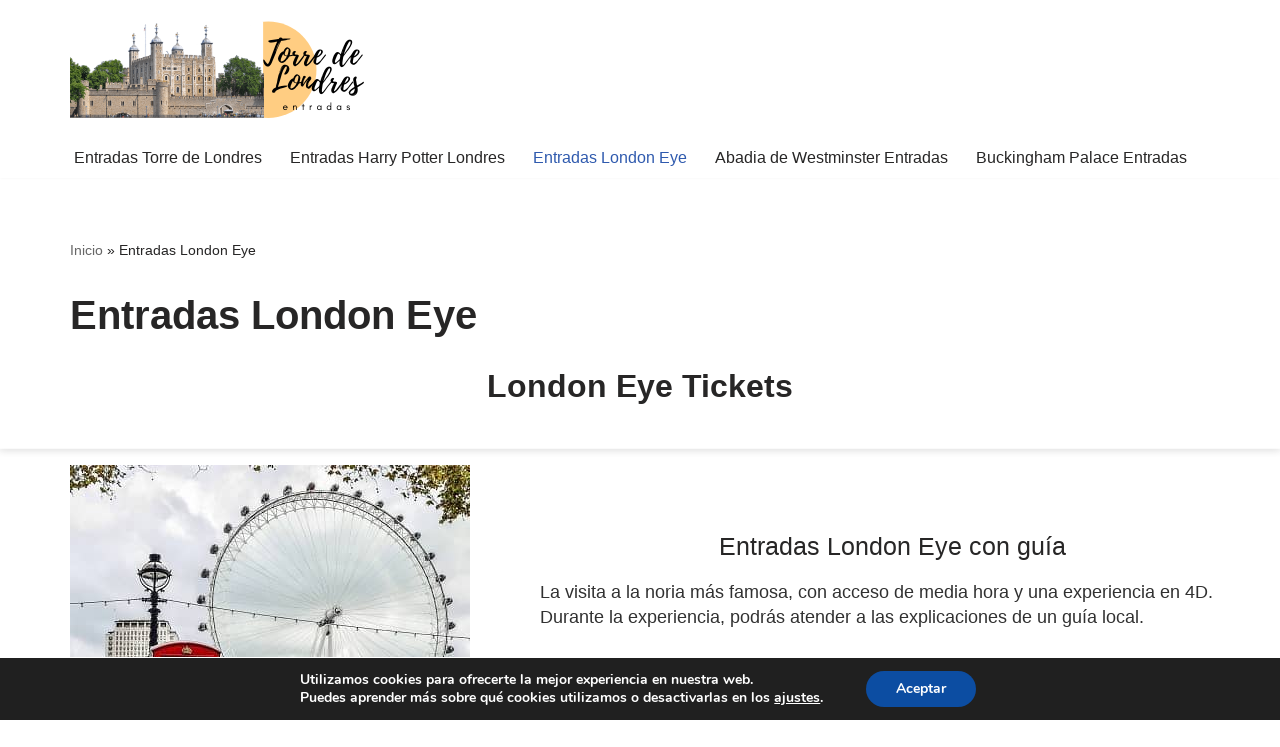

--- FILE ---
content_type: text/html; charset=UTF-8
request_url: https://entradastorredelondres.com/london-eye-tickets/
body_size: 17674
content:
<!DOCTYPE html>
<html lang="es">

<head>
	
	<meta charset="UTF-8">
	<meta name="viewport" content="width=device-width, initial-scale=1, minimum-scale=1">
	<link rel="profile" href="https://gmpg.org/xfn/11">
		<meta name='robots' content='index, follow, max-image-preview:large, max-snippet:-1, max-video-preview:-1' />

	<!-- This site is optimized with the Yoast SEO plugin v21.5 - https://yoast.com/wordpress/plugins/seo/ -->
	<title>Comprar Entradas London Eye【Tickets Oficial】Precio Online ▷ Reserva</title>
	<meta name="description" content="➽ Comprar entradas London Eye ✅ Tickets en nuestra página oficial ✅ Sin colas, Visita Guiada en Español, Tour, Audioguia ✅ Reserva Online I➨ Mejor Precio" />
	<link rel="canonical" href="https://entradastorredelondres.com/london-eye-tickets/" />
	<meta property="og:locale" content="es_ES" />
	<meta property="og:type" content="article" />
	<meta property="og:title" content="Comprar Entradas London Eye【Tickets Oficial】Precio Online ▷ Reserva" />
	<meta property="og:description" content="➽ Comprar entradas London Eye ✅ Tickets en nuestra página oficial ✅ Sin colas, Visita Guiada en Español, Tour, Audioguia ✅ Reserva Online I➨ Mejor Precio" />
	<meta property="og:url" content="https://entradastorredelondres.com/london-eye-tickets/" />
	<meta property="og:site_name" content="Entradas Torre de Londres" />
	<meta property="article:modified_time" content="2020-03-30T13:01:28+00:00" />
	<meta property="og:image" content="https://entradastorredelondres.com/wp-content/uploads/2020/03/comprar-entradas-ojo-de-londres-precio-baratas-oficial.jpg" />
	<meta name="twitter:card" content="summary_large_image" />
	<meta name="twitter:label1" content="Tiempo de lectura" />
	<meta name="twitter:data1" content="2 minutos" />
	<script type="application/ld+json" class="yoast-schema-graph">{"@context":"https://schema.org","@graph":[{"@type":"WebPage","@id":"https://entradastorredelondres.com/london-eye-tickets/","url":"https://entradastorredelondres.com/london-eye-tickets/","name":"Comprar Entradas London Eye【Tickets Oficial】Precio Online ▷ Reserva","isPartOf":{"@id":"https://entradastorredelondres.com/#website"},"primaryImageOfPage":{"@id":"https://entradastorredelondres.com/london-eye-tickets/#primaryimage"},"image":{"@id":"https://entradastorredelondres.com/london-eye-tickets/#primaryimage"},"thumbnailUrl":"https://entradastorredelondres.com/wp-content/uploads/2020/03/comprar-entradas-ojo-de-londres-precio-baratas-oficial.jpg","datePublished":"2020-03-23T09:15:05+00:00","dateModified":"2020-03-30T13:01:28+00:00","description":"➽ Comprar entradas London Eye ✅ Tickets en nuestra página oficial ✅ Sin colas, Visita Guiada en Español, Tour, Audioguia ✅ Reserva Online I➨ Mejor Precio","breadcrumb":{"@id":"https://entradastorredelondres.com/london-eye-tickets/#breadcrumb"},"inLanguage":"es","potentialAction":[{"@type":"ReadAction","target":["https://entradastorredelondres.com/london-eye-tickets/"]}]},{"@type":"ImageObject","inLanguage":"es","@id":"https://entradastorredelondres.com/london-eye-tickets/#primaryimage","url":"https://entradastorredelondres.com/wp-content/uploads/2020/03/comprar-entradas-ojo-de-londres-precio-baratas-oficial.jpg","contentUrl":"https://entradastorredelondres.com/wp-content/uploads/2020/03/comprar-entradas-ojo-de-londres-precio-baratas-oficial.jpg","width":400,"height":400,"caption":"comprar entradas ojo de londres precio baratas oficial"},{"@type":"BreadcrumbList","@id":"https://entradastorredelondres.com/london-eye-tickets/#breadcrumb","itemListElement":[{"@type":"ListItem","position":1,"name":"Inicio","item":"https://entradastorredelondres.com/"},{"@type":"ListItem","position":2,"name":"Entradas London Eye"}]},{"@type":"WebSite","@id":"https://entradastorredelondres.com/#website","url":"https://entradastorredelondres.com/","name":"Entradas Torre de Londres","description":"Entradas Torre de Londres página oficial","publisher":{"@id":"https://entradastorredelondres.com/#organization"},"potentialAction":[{"@type":"SearchAction","target":{"@type":"EntryPoint","urlTemplate":"https://entradastorredelondres.com/?s={search_term_string}"},"query-input":"required name=search_term_string"}],"inLanguage":"es"},{"@type":"Organization","@id":"https://entradastorredelondres.com/#organization","name":"Entradas Torre de Londres","url":"https://entradastorredelondres.com/","logo":{"@type":"ImageObject","inLanguage":"es","@id":"https://entradastorredelondres.com/#/schema/logo/image/","url":"https://entradastorredelondres.com/wp-content/uploads/2020/03/cropped-entradas-torre-de-londres-pagina-oficial.png","contentUrl":"https://entradastorredelondres.com/wp-content/uploads/2020/03/cropped-entradas-torre-de-londres-pagina-oficial.png","width":300,"height":100,"caption":"Entradas Torre de Londres"},"image":{"@id":"https://entradastorredelondres.com/#/schema/logo/image/"}}]}</script>
	<!-- / Yoast SEO plugin. -->


<link rel='dns-prefetch' href='//use.fontawesome.com' />
<script type="text/javascript">
window._wpemojiSettings = {"baseUrl":"https:\/\/s.w.org\/images\/core\/emoji\/14.0.0\/72x72\/","ext":".png","svgUrl":"https:\/\/s.w.org\/images\/core\/emoji\/14.0.0\/svg\/","svgExt":".svg","source":{"concatemoji":"https:\/\/entradastorredelondres.com\/wp-includes\/js\/wp-emoji-release.min.js?ver=6.3.7"}};
/*! This file is auto-generated */
!function(i,n){var o,s,e;function c(e){try{var t={supportTests:e,timestamp:(new Date).valueOf()};sessionStorage.setItem(o,JSON.stringify(t))}catch(e){}}function p(e,t,n){e.clearRect(0,0,e.canvas.width,e.canvas.height),e.fillText(t,0,0);var t=new Uint32Array(e.getImageData(0,0,e.canvas.width,e.canvas.height).data),r=(e.clearRect(0,0,e.canvas.width,e.canvas.height),e.fillText(n,0,0),new Uint32Array(e.getImageData(0,0,e.canvas.width,e.canvas.height).data));return t.every(function(e,t){return e===r[t]})}function u(e,t,n){switch(t){case"flag":return n(e,"\ud83c\udff3\ufe0f\u200d\u26a7\ufe0f","\ud83c\udff3\ufe0f\u200b\u26a7\ufe0f")?!1:!n(e,"\ud83c\uddfa\ud83c\uddf3","\ud83c\uddfa\u200b\ud83c\uddf3")&&!n(e,"\ud83c\udff4\udb40\udc67\udb40\udc62\udb40\udc65\udb40\udc6e\udb40\udc67\udb40\udc7f","\ud83c\udff4\u200b\udb40\udc67\u200b\udb40\udc62\u200b\udb40\udc65\u200b\udb40\udc6e\u200b\udb40\udc67\u200b\udb40\udc7f");case"emoji":return!n(e,"\ud83e\udef1\ud83c\udffb\u200d\ud83e\udef2\ud83c\udfff","\ud83e\udef1\ud83c\udffb\u200b\ud83e\udef2\ud83c\udfff")}return!1}function f(e,t,n){var r="undefined"!=typeof WorkerGlobalScope&&self instanceof WorkerGlobalScope?new OffscreenCanvas(300,150):i.createElement("canvas"),a=r.getContext("2d",{willReadFrequently:!0}),o=(a.textBaseline="top",a.font="600 32px Arial",{});return e.forEach(function(e){o[e]=t(a,e,n)}),o}function t(e){var t=i.createElement("script");t.src=e,t.defer=!0,i.head.appendChild(t)}"undefined"!=typeof Promise&&(o="wpEmojiSettingsSupports",s=["flag","emoji"],n.supports={everything:!0,everythingExceptFlag:!0},e=new Promise(function(e){i.addEventListener("DOMContentLoaded",e,{once:!0})}),new Promise(function(t){var n=function(){try{var e=JSON.parse(sessionStorage.getItem(o));if("object"==typeof e&&"number"==typeof e.timestamp&&(new Date).valueOf()<e.timestamp+604800&&"object"==typeof e.supportTests)return e.supportTests}catch(e){}return null}();if(!n){if("undefined"!=typeof Worker&&"undefined"!=typeof OffscreenCanvas&&"undefined"!=typeof URL&&URL.createObjectURL&&"undefined"!=typeof Blob)try{var e="postMessage("+f.toString()+"("+[JSON.stringify(s),u.toString(),p.toString()].join(",")+"));",r=new Blob([e],{type:"text/javascript"}),a=new Worker(URL.createObjectURL(r),{name:"wpTestEmojiSupports"});return void(a.onmessage=function(e){c(n=e.data),a.terminate(),t(n)})}catch(e){}c(n=f(s,u,p))}t(n)}).then(function(e){for(var t in e)n.supports[t]=e[t],n.supports.everything=n.supports.everything&&n.supports[t],"flag"!==t&&(n.supports.everythingExceptFlag=n.supports.everythingExceptFlag&&n.supports[t]);n.supports.everythingExceptFlag=n.supports.everythingExceptFlag&&!n.supports.flag,n.DOMReady=!1,n.readyCallback=function(){n.DOMReady=!0}}).then(function(){return e}).then(function(){var e;n.supports.everything||(n.readyCallback(),(e=n.source||{}).concatemoji?t(e.concatemoji):e.wpemoji&&e.twemoji&&(t(e.twemoji),t(e.wpemoji)))}))}((window,document),window._wpemojiSettings);
</script>
<style type="text/css">
img.wp-smiley,
img.emoji {
	display: inline !important;
	border: none !important;
	box-shadow: none !important;
	height: 1em !important;
	width: 1em !important;
	margin: 0 0.07em !important;
	vertical-align: -0.1em !important;
	background: none !important;
	padding: 0 !important;
}
</style>
	<link rel='stylesheet' id='wp-block-library-css' href='https://entradastorredelondres.com/wp-includes/css/dist/block-library/style.min.css?ver=6.3.7' type='text/css' media='all' />
<link rel='stylesheet' id='ugb-style-css-v2-css' href='https://entradastorredelondres.com/wp-content/plugins/stackable-ultimate-gutenberg-blocks/dist/deprecated/frontend_blocks_deprecated_v2.css?ver=3.12.4' type='text/css' media='all' />
<style id='ugb-style-css-v2-inline-css' type='text/css'>
:root {--stk-block-width-default-detected: 1200px;}
:root {
			--content-width: 1200px;
		}
</style>
<style id='classic-theme-styles-inline-css' type='text/css'>
/*! This file is auto-generated */
.wp-block-button__link{color:#fff;background-color:#32373c;border-radius:9999px;box-shadow:none;text-decoration:none;padding:calc(.667em + 2px) calc(1.333em + 2px);font-size:1.125em}.wp-block-file__button{background:#32373c;color:#fff;text-decoration:none}
</style>
<style id='global-styles-inline-css' type='text/css'>
body{--wp--preset--color--black: #000000;--wp--preset--color--cyan-bluish-gray: #abb8c3;--wp--preset--color--white: #ffffff;--wp--preset--color--pale-pink: #f78da7;--wp--preset--color--vivid-red: #cf2e2e;--wp--preset--color--luminous-vivid-orange: #ff6900;--wp--preset--color--luminous-vivid-amber: #fcb900;--wp--preset--color--light-green-cyan: #7bdcb5;--wp--preset--color--vivid-green-cyan: #00d084;--wp--preset--color--pale-cyan-blue: #8ed1fc;--wp--preset--color--vivid-cyan-blue: #0693e3;--wp--preset--color--vivid-purple: #9b51e0;--wp--preset--color--neve-link-color: var(--nv-primary-accent);--wp--preset--color--neve-link-hover-color: var(--nv-secondary-accent);--wp--preset--color--nv-site-bg: var(--nv-site-bg);--wp--preset--color--nv-light-bg: var(--nv-light-bg);--wp--preset--color--nv-dark-bg: var(--nv-dark-bg);--wp--preset--color--neve-text-color: var(--nv-text-color);--wp--preset--color--nv-text-dark-bg: var(--nv-text-dark-bg);--wp--preset--color--nv-c-1: var(--nv-c-1);--wp--preset--color--nv-c-2: var(--nv-c-2);--wp--preset--gradient--vivid-cyan-blue-to-vivid-purple: linear-gradient(135deg,rgba(6,147,227,1) 0%,rgb(155,81,224) 100%);--wp--preset--gradient--light-green-cyan-to-vivid-green-cyan: linear-gradient(135deg,rgb(122,220,180) 0%,rgb(0,208,130) 100%);--wp--preset--gradient--luminous-vivid-amber-to-luminous-vivid-orange: linear-gradient(135deg,rgba(252,185,0,1) 0%,rgba(255,105,0,1) 100%);--wp--preset--gradient--luminous-vivid-orange-to-vivid-red: linear-gradient(135deg,rgba(255,105,0,1) 0%,rgb(207,46,46) 100%);--wp--preset--gradient--very-light-gray-to-cyan-bluish-gray: linear-gradient(135deg,rgb(238,238,238) 0%,rgb(169,184,195) 100%);--wp--preset--gradient--cool-to-warm-spectrum: linear-gradient(135deg,rgb(74,234,220) 0%,rgb(151,120,209) 20%,rgb(207,42,186) 40%,rgb(238,44,130) 60%,rgb(251,105,98) 80%,rgb(254,248,76) 100%);--wp--preset--gradient--blush-light-purple: linear-gradient(135deg,rgb(255,206,236) 0%,rgb(152,150,240) 100%);--wp--preset--gradient--blush-bordeaux: linear-gradient(135deg,rgb(254,205,165) 0%,rgb(254,45,45) 50%,rgb(107,0,62) 100%);--wp--preset--gradient--luminous-dusk: linear-gradient(135deg,rgb(255,203,112) 0%,rgb(199,81,192) 50%,rgb(65,88,208) 100%);--wp--preset--gradient--pale-ocean: linear-gradient(135deg,rgb(255,245,203) 0%,rgb(182,227,212) 50%,rgb(51,167,181) 100%);--wp--preset--gradient--electric-grass: linear-gradient(135deg,rgb(202,248,128) 0%,rgb(113,206,126) 100%);--wp--preset--gradient--midnight: linear-gradient(135deg,rgb(2,3,129) 0%,rgb(40,116,252) 100%);--wp--preset--font-size--small: 13px;--wp--preset--font-size--medium: 20px;--wp--preset--font-size--large: 36px;--wp--preset--font-size--x-large: 42px;--wp--preset--spacing--20: 0.44rem;--wp--preset--spacing--30: 0.67rem;--wp--preset--spacing--40: 1rem;--wp--preset--spacing--50: 1.5rem;--wp--preset--spacing--60: 2.25rem;--wp--preset--spacing--70: 3.38rem;--wp--preset--spacing--80: 5.06rem;--wp--preset--shadow--natural: 6px 6px 9px rgba(0, 0, 0, 0.2);--wp--preset--shadow--deep: 12px 12px 50px rgba(0, 0, 0, 0.4);--wp--preset--shadow--sharp: 6px 6px 0px rgba(0, 0, 0, 0.2);--wp--preset--shadow--outlined: 6px 6px 0px -3px rgba(255, 255, 255, 1), 6px 6px rgba(0, 0, 0, 1);--wp--preset--shadow--crisp: 6px 6px 0px rgba(0, 0, 0, 1);}:where(.is-layout-flex){gap: 0.5em;}:where(.is-layout-grid){gap: 0.5em;}body .is-layout-flow > .alignleft{float: left;margin-inline-start: 0;margin-inline-end: 2em;}body .is-layout-flow > .alignright{float: right;margin-inline-start: 2em;margin-inline-end: 0;}body .is-layout-flow > .aligncenter{margin-left: auto !important;margin-right: auto !important;}body .is-layout-constrained > .alignleft{float: left;margin-inline-start: 0;margin-inline-end: 2em;}body .is-layout-constrained > .alignright{float: right;margin-inline-start: 2em;margin-inline-end: 0;}body .is-layout-constrained > .aligncenter{margin-left: auto !important;margin-right: auto !important;}body .is-layout-constrained > :where(:not(.alignleft):not(.alignright):not(.alignfull)){max-width: var(--wp--style--global--content-size);margin-left: auto !important;margin-right: auto !important;}body .is-layout-constrained > .alignwide{max-width: var(--wp--style--global--wide-size);}body .is-layout-flex{display: flex;}body .is-layout-flex{flex-wrap: wrap;align-items: center;}body .is-layout-flex > *{margin: 0;}body .is-layout-grid{display: grid;}body .is-layout-grid > *{margin: 0;}:where(.wp-block-columns.is-layout-flex){gap: 2em;}:where(.wp-block-columns.is-layout-grid){gap: 2em;}:where(.wp-block-post-template.is-layout-flex){gap: 1.25em;}:where(.wp-block-post-template.is-layout-grid){gap: 1.25em;}.has-black-color{color: var(--wp--preset--color--black) !important;}.has-cyan-bluish-gray-color{color: var(--wp--preset--color--cyan-bluish-gray) !important;}.has-white-color{color: var(--wp--preset--color--white) !important;}.has-pale-pink-color{color: var(--wp--preset--color--pale-pink) !important;}.has-vivid-red-color{color: var(--wp--preset--color--vivid-red) !important;}.has-luminous-vivid-orange-color{color: var(--wp--preset--color--luminous-vivid-orange) !important;}.has-luminous-vivid-amber-color{color: var(--wp--preset--color--luminous-vivid-amber) !important;}.has-light-green-cyan-color{color: var(--wp--preset--color--light-green-cyan) !important;}.has-vivid-green-cyan-color{color: var(--wp--preset--color--vivid-green-cyan) !important;}.has-pale-cyan-blue-color{color: var(--wp--preset--color--pale-cyan-blue) !important;}.has-vivid-cyan-blue-color{color: var(--wp--preset--color--vivid-cyan-blue) !important;}.has-vivid-purple-color{color: var(--wp--preset--color--vivid-purple) !important;}.has-black-background-color{background-color: var(--wp--preset--color--black) !important;}.has-cyan-bluish-gray-background-color{background-color: var(--wp--preset--color--cyan-bluish-gray) !important;}.has-white-background-color{background-color: var(--wp--preset--color--white) !important;}.has-pale-pink-background-color{background-color: var(--wp--preset--color--pale-pink) !important;}.has-vivid-red-background-color{background-color: var(--wp--preset--color--vivid-red) !important;}.has-luminous-vivid-orange-background-color{background-color: var(--wp--preset--color--luminous-vivid-orange) !important;}.has-luminous-vivid-amber-background-color{background-color: var(--wp--preset--color--luminous-vivid-amber) !important;}.has-light-green-cyan-background-color{background-color: var(--wp--preset--color--light-green-cyan) !important;}.has-vivid-green-cyan-background-color{background-color: var(--wp--preset--color--vivid-green-cyan) !important;}.has-pale-cyan-blue-background-color{background-color: var(--wp--preset--color--pale-cyan-blue) !important;}.has-vivid-cyan-blue-background-color{background-color: var(--wp--preset--color--vivid-cyan-blue) !important;}.has-vivid-purple-background-color{background-color: var(--wp--preset--color--vivid-purple) !important;}.has-black-border-color{border-color: var(--wp--preset--color--black) !important;}.has-cyan-bluish-gray-border-color{border-color: var(--wp--preset--color--cyan-bluish-gray) !important;}.has-white-border-color{border-color: var(--wp--preset--color--white) !important;}.has-pale-pink-border-color{border-color: var(--wp--preset--color--pale-pink) !important;}.has-vivid-red-border-color{border-color: var(--wp--preset--color--vivid-red) !important;}.has-luminous-vivid-orange-border-color{border-color: var(--wp--preset--color--luminous-vivid-orange) !important;}.has-luminous-vivid-amber-border-color{border-color: var(--wp--preset--color--luminous-vivid-amber) !important;}.has-light-green-cyan-border-color{border-color: var(--wp--preset--color--light-green-cyan) !important;}.has-vivid-green-cyan-border-color{border-color: var(--wp--preset--color--vivid-green-cyan) !important;}.has-pale-cyan-blue-border-color{border-color: var(--wp--preset--color--pale-cyan-blue) !important;}.has-vivid-cyan-blue-border-color{border-color: var(--wp--preset--color--vivid-cyan-blue) !important;}.has-vivid-purple-border-color{border-color: var(--wp--preset--color--vivid-purple) !important;}.has-vivid-cyan-blue-to-vivid-purple-gradient-background{background: var(--wp--preset--gradient--vivid-cyan-blue-to-vivid-purple) !important;}.has-light-green-cyan-to-vivid-green-cyan-gradient-background{background: var(--wp--preset--gradient--light-green-cyan-to-vivid-green-cyan) !important;}.has-luminous-vivid-amber-to-luminous-vivid-orange-gradient-background{background: var(--wp--preset--gradient--luminous-vivid-amber-to-luminous-vivid-orange) !important;}.has-luminous-vivid-orange-to-vivid-red-gradient-background{background: var(--wp--preset--gradient--luminous-vivid-orange-to-vivid-red) !important;}.has-very-light-gray-to-cyan-bluish-gray-gradient-background{background: var(--wp--preset--gradient--very-light-gray-to-cyan-bluish-gray) !important;}.has-cool-to-warm-spectrum-gradient-background{background: var(--wp--preset--gradient--cool-to-warm-spectrum) !important;}.has-blush-light-purple-gradient-background{background: var(--wp--preset--gradient--blush-light-purple) !important;}.has-blush-bordeaux-gradient-background{background: var(--wp--preset--gradient--blush-bordeaux) !important;}.has-luminous-dusk-gradient-background{background: var(--wp--preset--gradient--luminous-dusk) !important;}.has-pale-ocean-gradient-background{background: var(--wp--preset--gradient--pale-ocean) !important;}.has-electric-grass-gradient-background{background: var(--wp--preset--gradient--electric-grass) !important;}.has-midnight-gradient-background{background: var(--wp--preset--gradient--midnight) !important;}.has-small-font-size{font-size: var(--wp--preset--font-size--small) !important;}.has-medium-font-size{font-size: var(--wp--preset--font-size--medium) !important;}.has-large-font-size{font-size: var(--wp--preset--font-size--large) !important;}.has-x-large-font-size{font-size: var(--wp--preset--font-size--x-large) !important;}
.wp-block-navigation a:where(:not(.wp-element-button)){color: inherit;}
:where(.wp-block-post-template.is-layout-flex){gap: 1.25em;}:where(.wp-block-post-template.is-layout-grid){gap: 1.25em;}
:where(.wp-block-columns.is-layout-flex){gap: 2em;}:where(.wp-block-columns.is-layout-grid){gap: 2em;}
.wp-block-pullquote{font-size: 1.5em;line-height: 1.6;}
</style>
<link rel='stylesheet' id='neve-style-css' href='https://entradastorredelondres.com/wp-content/themes/neve/style-main-new.min.css?ver=3.6.7' type='text/css' media='all' />
<style id='neve-style-inline-css' type='text/css'>
.nv-meta-list li.meta:not(:last-child):after { content:"/" }.nv-meta-list .no-mobile{
			display:none;
		}.nv-meta-list li.last::after{
			content: ""!important;
		}@media (min-width: 769px) {
			.nv-meta-list .no-mobile {
				display: inline-block;
			}
			.nv-meta-list li.last:not(:last-child)::after {
		 		content: "/" !important;
			}
		}
 :root{ --container: 748px;--postwidth:100%; --primarybtnbg: #0366d6; --primarybtnhoverbg: #0366d6; --primarybtncolor: #ffffff; --secondarybtncolor: var(--nv-primary-accent); --primarybtnhovercolor: #ffffff; --secondarybtnhovercolor: var(--nv-primary-accent);--primarybtnborderradius:3px;--secondarybtnborderradius:3px;--secondarybtnborderwidth:3px;--btnpadding:13px 15px;--primarybtnpadding:13px 15px;--secondarybtnpadding:calc(13px - 3px) calc(15px - 3px); --bodyfontfamily: Arial,Helvetica,sans-serif; --bodyfontsize: 15px; --bodylineheight: 1.6em; --bodyletterspacing: 0px; --bodyfontweight: 400; --bodytexttransform: none; --h1fontsize: 36px; --h1fontweight: 700; --h1lineheight: 1.2; --h1letterspacing: 0px; --h1texttransform: none; --h2fontsize: 28px; --h2fontweight: 700; --h2lineheight: 1.3; --h2letterspacing: 0px; --h2texttransform: none; --h3fontsize: 24px; --h3fontweight: 700; --h3lineheight: 1.4; --h3letterspacing: 0px; --h3texttransform: none; --h4fontsize: 20px; --h4fontweight: 700; --h4lineheight: 1.6; --h4letterspacing: 0px; --h4texttransform: none; --h5fontsize: 16px; --h5fontweight: 700; --h5lineheight: 1.6; --h5letterspacing: 0px; --h5texttransform: none; --h6fontsize: 14px; --h6fontweight: 700; --h6lineheight: 1.6; --h6letterspacing: 0px; --h6texttransform: none;--formfieldborderwidth:2px;--formfieldborderradius:3px; --formfieldbgcolor: var(--nv-site-bg); --formfieldbordercolor: #dddddd; --formfieldcolor: var(--nv-text-color);--formfieldpadding:10px 12px; } .has-neve-button-color-color{ color: #0366d6!important; } .has-neve-button-color-background-color{ background-color: #0366d6!important; } .alignfull > [class*="__inner-container"], .alignwide > [class*="__inner-container"]{ max-width:718px;margin:auto } .nv-meta-list{ --avatarsize: 20px; } .single .nv-meta-list{ --avatarsize: 20px; } .nv-post-cover{ --height: 250px;--padding:40px 15px;--justify: flex-start; --textalign: left; --valign: center; } .nv-post-cover .nv-title-meta-wrap, .nv-page-title-wrap, .entry-header{ --textalign: left; } .nv-is-boxed.nv-title-meta-wrap{ --padding:40px 15px; --bgcolor: var(--nv-dark-bg); } .nv-overlay{ --opacity: 50; --blendmode: normal; } .nv-is-boxed.nv-comments-wrap{ --padding:20px; } .nv-is-boxed.comment-respond{ --padding:20px; } .single:not(.single-product), .page{ --c-vspace:0 0 0 0;; } .global-styled{ --bgcolor: var(--nv-site-bg); } .header-top{ --rowbcolor: var(--nv-light-bg); --color: var(--nv-text-color); --bgcolor: #f0f0f0; } .header-main{ --rowbcolor: var(--nv-light-bg); --color: var(--nv-text-color); --bgcolor: #ffffff; } .header-bottom{ --rowbcolor: var(--nv-light-bg); --color: var(--nv-text-color); --bgcolor: #ffffff; } .header-menu-sidebar-bg{ --justify: flex-start; --textalign: left;--flexg: 1;--wrapdropdownwidth: auto; --color: var(--nv-text-color); --bgcolor: #ffffff; } .header-menu-sidebar{ width: 360px; } .builder-item--logo{ --maxwidth: 120px;--padding:10px 0;--margin:0; --textalign: center;--justify: center; } .builder-item--nav-icon,.header-menu-sidebar .close-sidebar-panel .navbar-toggle{ --borderradius:0; } .builder-item--nav-icon{ --label-margin:0 5px 0 0;;--padding:10px 15px;--margin:0; } .builder-item--primary-menu{ --hovercolor: var(--nv-secondary-accent); --hovertextcolor: var(--nv-text-color); --activecolor: var(--nv-primary-accent); --spacing: 20px; --height: 25px;--padding:0;--margin:0; --fontsize: 1em; --lineheight: 1.6; --letterspacing: 0px; --fontweight: 500; --texttransform: none; --iconsize: 1em; } .hfg-is-group.has-primary-menu .inherit-ff{ --inheritedfw: 500; } .footer-top-inner .row{ grid-template-columns:1fr 1fr 1fr; --valign: flex-start; } .footer-top{ --rowbcolor: var(--nv-light-bg); --color: var(--nv-text-color); --bgcolor: #ffffff; } .footer-main-inner .row{ grid-template-columns:1fr 1fr 1fr; --valign: flex-start; } .footer-main{ --rowbcolor: var(--nv-light-bg); --color: var(--nv-text-color); --bgcolor: var(--nv-site-bg); } .footer-bottom-inner .row{ grid-template-columns:1fr 1fr 1fr; --valign: flex-start; } .footer-bottom{ --rowbcolor: var(--nv-light-bg); --color: var(--nv-text-dark-bg); --bgcolor: #24292e; } @media(min-width: 576px){ :root{ --container: 992px;--postwidth:50%;--btnpadding:13px 15px;--primarybtnpadding:13px 15px;--secondarybtnpadding:calc(13px - 3px) calc(15px - 3px); --bodyfontsize: 16px; --bodylineheight: 1.6em; --bodyletterspacing: 0px; --h1fontsize: 38px; --h1lineheight: 1.2; --h1letterspacing: 0px; --h2fontsize: 30px; --h2lineheight: 1.2; --h2letterspacing: 0px; --h3fontsize: 26px; --h3lineheight: 1.4; --h3letterspacing: 0px; --h4fontsize: 22px; --h4lineheight: 1.5; --h4letterspacing: 0px; --h5fontsize: 18px; --h5lineheight: 1.6; --h5letterspacing: 0px; --h6fontsize: 14px; --h6lineheight: 1.6; --h6letterspacing: 0px; } .nv-meta-list{ --avatarsize: 20px; } .single .nv-meta-list{ --avatarsize: 20px; } .nv-post-cover{ --height: 320px;--padding:60px 30px;--justify: flex-start; --textalign: left; --valign: center; } .nv-post-cover .nv-title-meta-wrap, .nv-page-title-wrap, .entry-header{ --textalign: left; } .nv-is-boxed.nv-title-meta-wrap{ --padding:60px 30px; } .nv-is-boxed.nv-comments-wrap{ --padding:30px; } .nv-is-boxed.comment-respond{ --padding:30px; } .single:not(.single-product), .page{ --c-vspace:0 0 0 0;; } .header-menu-sidebar-bg{ --justify: flex-start; --textalign: left;--flexg: 1;--wrapdropdownwidth: auto; } .header-menu-sidebar{ width: 360px; } .builder-item--logo{ --maxwidth: 120px;--padding:10px 0;--margin:0; --textalign: center;--justify: center; } .builder-item--nav-icon{ --label-margin:0 5px 0 0;;--padding:10px 15px;--margin:0; } .builder-item--primary-menu{ --spacing: 20px; --height: 25px;--padding:0;--margin:0; --fontsize: 1em; --lineheight: 1.6; --letterspacing: 0px; --iconsize: 1em; } }@media(min-width: 960px){ :root{ --container: 1170px;--postwidth:33.333333333333%;--btnpadding:13px 15px;--primarybtnpadding:13px 15px;--secondarybtnpadding:calc(13px - 3px) calc(15px - 3px); --bodyfontsize: 16px; --bodylineheight: 1.6em; --bodyletterspacing: 0px; --h1fontsize: 40px; --h1lineheight: 1.1; --h1letterspacing: 0px; --h2fontsize: 32px; --h2lineheight: 1.2; --h2letterspacing: 0px; --h3fontsize: 28px; --h3lineheight: 1.4; --h3letterspacing: 0px; --h4fontsize: 24px; --h4lineheight: 1.5; --h4letterspacing: 0px; --h5fontsize: 20px; --h5lineheight: 1.6; --h5letterspacing: 0px; --h6fontsize: 16px; --h6lineheight: 1.6; --h6letterspacing: 0px; } #content .container .col, #content .container-fluid .col{ max-width: 100%; } .alignfull > [class*="__inner-container"], .alignwide > [class*="__inner-container"]{ max-width:1140px } .container-fluid .alignfull > [class*="__inner-container"], .container-fluid .alignwide > [class*="__inner-container"]{ max-width:calc(100% + 15px) } .nv-sidebar-wrap, .nv-sidebar-wrap.shop-sidebar{ max-width: 0%; } .nv-meta-list{ --avatarsize: 20px; } .single .nv-meta-list{ --avatarsize: 20px; } .nv-post-cover{ --height: 400px;--padding:60px 40px;--justify: flex-start; --textalign: left; --valign: center; } .nv-post-cover .nv-title-meta-wrap, .nv-page-title-wrap, .entry-header{ --textalign: left; } .nv-is-boxed.nv-title-meta-wrap{ --padding:60px 40px; } .nv-is-boxed.nv-comments-wrap{ --padding:40px; } .nv-is-boxed.comment-respond{ --padding:40px; } .single:not(.single-product), .page{ --c-vspace:0 0 0 0;; } .header-menu-sidebar-bg{ --justify: flex-start; --textalign: left;--flexg: 1;--wrapdropdownwidth: auto; } .header-menu-sidebar{ width: 360px; } .builder-item--logo{ --maxwidth: 350px;--padding:10px 0;--margin:0; --textalign: center;--justify: center; } .builder-item--nav-icon{ --label-margin:0 5px 0 0;;--padding:10px 15px;--margin:0; } .builder-item--primary-menu{ --spacing: 20px; --height: 25px;--padding:0;--margin:0; --fontsize: 1em; --lineheight: 1.6; --letterspacing: 0px; --iconsize: 1em; } }:root{--nv-primary-accent:#2f5aae;--nv-secondary-accent:#2f5aae;--nv-site-bg:#ffffff;--nv-light-bg:#f4f5f7;--nv-dark-bg:#121212;--nv-text-color:#272626;--nv-text-dark-bg:#ffffff;--nv-c-1:#9463ae;--nv-c-2:#be574b;--nv-fallback-ff:Arial, Helvetica, sans-serif;}
</style>
<link rel='stylesheet' id='bfa-font-awesome-css' href='https://use.fontawesome.com/releases/v5.15.4/css/all.css?ver=2.0.3' type='text/css' media='all' />
<link rel='stylesheet' id='bfa-font-awesome-v4-shim-css' href='https://use.fontawesome.com/releases/v5.15.4/css/v4-shims.css?ver=2.0.3' type='text/css' media='all' />
<style id='bfa-font-awesome-v4-shim-inline-css' type='text/css'>

			@font-face {
				font-family: 'FontAwesome';
				src: url('https://use.fontawesome.com/releases/v5.15.4/webfonts/fa-brands-400.eot'),
				url('https://use.fontawesome.com/releases/v5.15.4/webfonts/fa-brands-400.eot?#iefix') format('embedded-opentype'),
				url('https://use.fontawesome.com/releases/v5.15.4/webfonts/fa-brands-400.woff2') format('woff2'),
				url('https://use.fontawesome.com/releases/v5.15.4/webfonts/fa-brands-400.woff') format('woff'),
				url('https://use.fontawesome.com/releases/v5.15.4/webfonts/fa-brands-400.ttf') format('truetype'),
				url('https://use.fontawesome.com/releases/v5.15.4/webfonts/fa-brands-400.svg#fontawesome') format('svg');
			}

			@font-face {
				font-family: 'FontAwesome';
				src: url('https://use.fontawesome.com/releases/v5.15.4/webfonts/fa-solid-900.eot'),
				url('https://use.fontawesome.com/releases/v5.15.4/webfonts/fa-solid-900.eot?#iefix') format('embedded-opentype'),
				url('https://use.fontawesome.com/releases/v5.15.4/webfonts/fa-solid-900.woff2') format('woff2'),
				url('https://use.fontawesome.com/releases/v5.15.4/webfonts/fa-solid-900.woff') format('woff'),
				url('https://use.fontawesome.com/releases/v5.15.4/webfonts/fa-solid-900.ttf') format('truetype'),
				url('https://use.fontawesome.com/releases/v5.15.4/webfonts/fa-solid-900.svg#fontawesome') format('svg');
			}

			@font-face {
				font-family: 'FontAwesome';
				src: url('https://use.fontawesome.com/releases/v5.15.4/webfonts/fa-regular-400.eot'),
				url('https://use.fontawesome.com/releases/v5.15.4/webfonts/fa-regular-400.eot?#iefix') format('embedded-opentype'),
				url('https://use.fontawesome.com/releases/v5.15.4/webfonts/fa-regular-400.woff2') format('woff2'),
				url('https://use.fontawesome.com/releases/v5.15.4/webfonts/fa-regular-400.woff') format('woff'),
				url('https://use.fontawesome.com/releases/v5.15.4/webfonts/fa-regular-400.ttf') format('truetype'),
				url('https://use.fontawesome.com/releases/v5.15.4/webfonts/fa-regular-400.svg#fontawesome') format('svg');
				unicode-range: U+F004-F005,U+F007,U+F017,U+F022,U+F024,U+F02E,U+F03E,U+F044,U+F057-F059,U+F06E,U+F070,U+F075,U+F07B-F07C,U+F080,U+F086,U+F089,U+F094,U+F09D,U+F0A0,U+F0A4-F0A7,U+F0C5,U+F0C7-F0C8,U+F0E0,U+F0EB,U+F0F3,U+F0F8,U+F0FE,U+F111,U+F118-F11A,U+F11C,U+F133,U+F144,U+F146,U+F14A,U+F14D-F14E,U+F150-F152,U+F15B-F15C,U+F164-F165,U+F185-F186,U+F191-F192,U+F1AD,U+F1C1-F1C9,U+F1CD,U+F1D8,U+F1E3,U+F1EA,U+F1F6,U+F1F9,U+F20A,U+F247-F249,U+F24D,U+F254-F25B,U+F25D,U+F267,U+F271-F274,U+F279,U+F28B,U+F28D,U+F2B5-F2B6,U+F2B9,U+F2BB,U+F2BD,U+F2C1-F2C2,U+F2D0,U+F2D2,U+F2DC,U+F2ED,U+F328,U+F358-F35B,U+F3A5,U+F3D1,U+F410,U+F4AD;
			}
		
</style>
<link rel='stylesheet' id='moove_gdpr_frontend-css' href='https://entradastorredelondres.com/wp-content/plugins/gdpr-cookie-compliance/dist/styles/gdpr-main.css?ver=4.12.8' type='text/css' media='all' />
<style id='moove_gdpr_frontend-inline-css' type='text/css'>
#moove_gdpr_cookie_modal,#moove_gdpr_cookie_info_bar,.gdpr_cookie_settings_shortcode_content{font-family:Nunito,sans-serif}#moove_gdpr_save_popup_settings_button{background-color:#373737;color:#fff}#moove_gdpr_save_popup_settings_button:hover{background-color:#000}#moove_gdpr_cookie_info_bar .moove-gdpr-info-bar-container .moove-gdpr-info-bar-content a.mgbutton,#moove_gdpr_cookie_info_bar .moove-gdpr-info-bar-container .moove-gdpr-info-bar-content button.mgbutton{background-color:#0C4DA2}#moove_gdpr_cookie_modal .moove-gdpr-modal-content .moove-gdpr-modal-footer-content .moove-gdpr-button-holder a.mgbutton,#moove_gdpr_cookie_modal .moove-gdpr-modal-content .moove-gdpr-modal-footer-content .moove-gdpr-button-holder button.mgbutton,.gdpr_cookie_settings_shortcode_content .gdpr-shr-button.button-green{background-color:#0C4DA2;border-color:#0C4DA2}#moove_gdpr_cookie_modal .moove-gdpr-modal-content .moove-gdpr-modal-footer-content .moove-gdpr-button-holder a.mgbutton:hover,#moove_gdpr_cookie_modal .moove-gdpr-modal-content .moove-gdpr-modal-footer-content .moove-gdpr-button-holder button.mgbutton:hover,.gdpr_cookie_settings_shortcode_content .gdpr-shr-button.button-green:hover{background-color:#fff;color:#0C4DA2}#moove_gdpr_cookie_modal .moove-gdpr-modal-content .moove-gdpr-modal-close i,#moove_gdpr_cookie_modal .moove-gdpr-modal-content .moove-gdpr-modal-close span.gdpr-icon{background-color:#0C4DA2;border:1px solid #0C4DA2}#moove_gdpr_cookie_info_bar span.change-settings-button.focus-g,#moove_gdpr_cookie_info_bar span.change-settings-button:focus,#moove_gdpr_cookie_info_bar button.change-settings-button.focus-g,#moove_gdpr_cookie_info_bar button.change-settings-button:focus{-webkit-box-shadow:0 0 1px 3px #0C4DA2;-moz-box-shadow:0 0 1px 3px #0C4DA2;box-shadow:0 0 1px 3px #0C4DA2}#moove_gdpr_cookie_modal .moove-gdpr-modal-content .moove-gdpr-modal-close i:hover,#moove_gdpr_cookie_modal .moove-gdpr-modal-content .moove-gdpr-modal-close span.gdpr-icon:hover,#moove_gdpr_cookie_info_bar span[data-href]>u.change-settings-button{color:#0C4DA2}#moove_gdpr_cookie_modal .moove-gdpr-modal-content .moove-gdpr-modal-left-content #moove-gdpr-menu li.menu-item-selected a span.gdpr-icon,#moove_gdpr_cookie_modal .moove-gdpr-modal-content .moove-gdpr-modal-left-content #moove-gdpr-menu li.menu-item-selected button span.gdpr-icon{color:inherit}#moove_gdpr_cookie_modal .moove-gdpr-modal-content .moove-gdpr-modal-left-content #moove-gdpr-menu li a span.gdpr-icon,#moove_gdpr_cookie_modal .moove-gdpr-modal-content .moove-gdpr-modal-left-content #moove-gdpr-menu li button span.gdpr-icon{color:inherit}#moove_gdpr_cookie_modal .gdpr-acc-link{line-height:0;font-size:0;color:transparent;position:absolute}#moove_gdpr_cookie_modal .moove-gdpr-modal-content .moove-gdpr-modal-close:hover i,#moove_gdpr_cookie_modal .moove-gdpr-modal-content .moove-gdpr-modal-left-content #moove-gdpr-menu li a,#moove_gdpr_cookie_modal .moove-gdpr-modal-content .moove-gdpr-modal-left-content #moove-gdpr-menu li button,#moove_gdpr_cookie_modal .moove-gdpr-modal-content .moove-gdpr-modal-left-content #moove-gdpr-menu li button i,#moove_gdpr_cookie_modal .moove-gdpr-modal-content .moove-gdpr-modal-left-content #moove-gdpr-menu li a i,#moove_gdpr_cookie_modal .moove-gdpr-modal-content .moove-gdpr-tab-main .moove-gdpr-tab-main-content a:hover,#moove_gdpr_cookie_info_bar.moove-gdpr-dark-scheme .moove-gdpr-info-bar-container .moove-gdpr-info-bar-content a.mgbutton:hover,#moove_gdpr_cookie_info_bar.moove-gdpr-dark-scheme .moove-gdpr-info-bar-container .moove-gdpr-info-bar-content button.mgbutton:hover,#moove_gdpr_cookie_info_bar.moove-gdpr-dark-scheme .moove-gdpr-info-bar-container .moove-gdpr-info-bar-content a:hover,#moove_gdpr_cookie_info_bar.moove-gdpr-dark-scheme .moove-gdpr-info-bar-container .moove-gdpr-info-bar-content button:hover,#moove_gdpr_cookie_info_bar.moove-gdpr-dark-scheme .moove-gdpr-info-bar-container .moove-gdpr-info-bar-content span.change-settings-button:hover,#moove_gdpr_cookie_info_bar.moove-gdpr-dark-scheme .moove-gdpr-info-bar-container .moove-gdpr-info-bar-content button.change-settings-button:hover,#moove_gdpr_cookie_info_bar.moove-gdpr-dark-scheme .moove-gdpr-info-bar-container .moove-gdpr-info-bar-content u.change-settings-button:hover,#moove_gdpr_cookie_info_bar span[data-href]>u.change-settings-button,#moove_gdpr_cookie_info_bar.moove-gdpr-dark-scheme .moove-gdpr-info-bar-container .moove-gdpr-info-bar-content a.mgbutton.focus-g,#moove_gdpr_cookie_info_bar.moove-gdpr-dark-scheme .moove-gdpr-info-bar-container .moove-gdpr-info-bar-content button.mgbutton.focus-g,#moove_gdpr_cookie_info_bar.moove-gdpr-dark-scheme .moove-gdpr-info-bar-container .moove-gdpr-info-bar-content a.focus-g,#moove_gdpr_cookie_info_bar.moove-gdpr-dark-scheme .moove-gdpr-info-bar-container .moove-gdpr-info-bar-content button.focus-g,#moove_gdpr_cookie_info_bar.moove-gdpr-dark-scheme .moove-gdpr-info-bar-container .moove-gdpr-info-bar-content a.mgbutton:focus,#moove_gdpr_cookie_info_bar.moove-gdpr-dark-scheme .moove-gdpr-info-bar-container .moove-gdpr-info-bar-content button.mgbutton:focus,#moove_gdpr_cookie_info_bar.moove-gdpr-dark-scheme .moove-gdpr-info-bar-container .moove-gdpr-info-bar-content a:focus,#moove_gdpr_cookie_info_bar.moove-gdpr-dark-scheme .moove-gdpr-info-bar-container .moove-gdpr-info-bar-content button:focus,#moove_gdpr_cookie_info_bar.moove-gdpr-dark-scheme .moove-gdpr-info-bar-container .moove-gdpr-info-bar-content span.change-settings-button.focus-g,span.change-settings-button:focus,button.change-settings-button.focus-g,button.change-settings-button:focus,#moove_gdpr_cookie_info_bar.moove-gdpr-dark-scheme .moove-gdpr-info-bar-container .moove-gdpr-info-bar-content u.change-settings-button.focus-g,#moove_gdpr_cookie_info_bar.moove-gdpr-dark-scheme .moove-gdpr-info-bar-container .moove-gdpr-info-bar-content u.change-settings-button:focus{color:#0C4DA2}#moove_gdpr_cookie_modal.gdpr_lightbox-hide{display:none}
</style>
<script type='text/javascript' id='ugb-block-frontend-js-v2-js-extra'>
/* <![CDATA[ */
var stackable = {"restUrl":"https:\/\/entradastorredelondres.com\/wp-json\/"};
/* ]]> */
</script>
<script type='text/javascript' src='https://entradastorredelondres.com/wp-content/plugins/stackable-ultimate-gutenberg-blocks/dist/deprecated/frontend_blocks_deprecated_v2.js?ver=3.12.4' id='ugb-block-frontend-js-v2-js'></script>
<script type='text/javascript' src='https://entradastorredelondres.com/wp-includes/js/jquery/jquery.min.js?ver=3.7.0' id='jquery-core-js'></script>
<script type='text/javascript' src='https://entradastorredelondres.com/wp-includes/js/jquery/jquery-migrate.min.js?ver=3.4.1' id='jquery-migrate-js'></script>
<link rel="https://api.w.org/" href="https://entradastorredelondres.com/wp-json/" /><link rel="alternate" type="application/json" href="https://entradastorredelondres.com/wp-json/wp/v2/pages/140" /><link rel="EditURI" type="application/rsd+xml" title="RSD" href="https://entradastorredelondres.com/xmlrpc.php?rsd" />
<meta name="generator" content="WordPress 6.3.7" />
<link rel='shortlink' href='https://entradastorredelondres.com/?p=140' />
<link rel="alternate" type="application/json+oembed" href="https://entradastorredelondres.com/wp-json/oembed/1.0/embed?url=https%3A%2F%2Fentradastorredelondres.com%2Flondon-eye-tickets%2F" />
<link rel="alternate" type="text/xml+oembed" href="https://entradastorredelondres.com/wp-json/oembed/1.0/embed?url=https%3A%2F%2Fentradastorredelondres.com%2Flondon-eye-tickets%2F&#038;format=xml" />

		<!-- GA Google Analytics @ https://m0n.co/ga -->
		<script>
			(function(i,s,o,g,r,a,m){i['GoogleAnalyticsObject']=r;i[r]=i[r]||function(){
			(i[r].q=i[r].q||[]).push(arguments)},i[r].l=1*new Date();a=s.createElement(o),
			m=s.getElementsByTagName(o)[0];a.async=1;a.src=g;m.parentNode.insertBefore(a,m)
			})(window,document,'script','https://www.google-analytics.com/analytics.js','ga');
			ga('create', 'UA-161956952-1', 'auto');
			ga('send', 'pageview');
		</script>

	<link rel="icon" href="https://entradastorredelondres.com/wp-content/uploads/2020/04/cropped-entradas-torre-de-londres-tickets-32x32.png" sizes="32x32" />
<link rel="icon" href="https://entradastorredelondres.com/wp-content/uploads/2020/04/cropped-entradas-torre-de-londres-tickets-192x192.png" sizes="192x192" />
<link rel="apple-touch-icon" href="https://entradastorredelondres.com/wp-content/uploads/2020/04/cropped-entradas-torre-de-londres-tickets-180x180.png" />
<meta name="msapplication-TileImage" content="https://entradastorredelondres.com/wp-content/uploads/2020/04/cropped-entradas-torre-de-londres-tickets-270x270.png" />
		<style type="text/css" id="wp-custom-css">
			.nv-nav-wrap{
	justify-content: left!important;
}

.breadcrumbs{
    margin-top: 10px;
}		</style>
		
	</head>

<body data-rsssl=1  class="page-template-default page page-id-140 wp-custom-logo stk--is-neve-theme  nv-blog-grid nv-sidebar-full-width menu_sidebar_slide_left" id="neve_body"  >
<div class="wrapper">
	
	<header class="header"  >
		<a class="neve-skip-link show-on-focus" href="#content" >
			Saltar al contenido		</a>
		<div id="header-grid"  class="hfg_header site-header">
	
<nav class="header--row header-main hide-on-mobile hide-on-tablet layout-full-contained nv-navbar header--row"
	data-row-id="main" data-show-on="desktop">

	<div
		class="header--row-inner header-main-inner">
		<div class="container">
			<div
				class="row row--wrapper"
				data-section="hfg_header_layout_main" >
				<div class="hfg-slot left"><div class="builder-item desktop-center"><div class="item--inner builder-item--logo"
		data-section="title_tagline"
		data-item-id="logo">
	
<div class="site-logo">
	<a class="brand" href="https://entradastorredelondres.com/" title="← Entradas Torre de Londres"
			aria-label="Entradas Torre de Londres" rel="home"><img width="300" height="100" src="https://entradastorredelondres.com/wp-content/uploads/2020/03/cropped-entradas-torre-de-londres-pagina-oficial.png" class="neve-site-logo skip-lazy" alt="" decoding="async" data-variant="logo" /></a></div>
	</div>

</div></div><div class="hfg-slot right"></div>							</div>
		</div>
	</div>
</nav>

<div class="header--row header-bottom hide-on-mobile hide-on-tablet layout-full-contained header--row"
	data-row-id="bottom" data-show-on="desktop">

	<div
		class="header--row-inner header-bottom-inner">
		<div class="container">
			<div
				class="row row--wrapper"
				data-section="hfg_header_layout_bottom" >
				<div class="hfg-slot left"><div class="builder-item has-nav"><div class="item--inner builder-item--primary-menu has_menu"
		data-section="header_menu_primary"
		data-item-id="primary-menu">
	<div class="nv-nav-wrap">
	<div role="navigation" class="nav-menu-primary"
			aria-label="Menú principal">

		<ul id="nv-primary-navigation-bottom" class="primary-menu-ul nav-ul menu-desktop"><li id="menu-item-25" class="menu-item menu-item-type-post_type menu-item-object-page menu-item-home menu-item-25"><div class="wrap"><a href="https://entradastorredelondres.com/">Entradas Torre de Londres</a></div></li>
<li id="menu-item-146" class="menu-item menu-item-type-post_type menu-item-object-page menu-item-146"><div class="wrap"><a href="https://entradastorredelondres.com/estudios-harry-potter-londres-warner/">Entradas Harry Potter Londres</a></div></li>
<li id="menu-item-147" class="menu-item menu-item-type-post_type menu-item-object-page current-menu-item page_item page-item-140 current_page_item menu-item-147 nv-active"><div class="wrap"><a href="https://entradastorredelondres.com/london-eye-tickets/" aria-current="page">Entradas London Eye</a></div></li>
<li id="menu-item-148" class="menu-item menu-item-type-post_type menu-item-object-page menu-item-148"><div class="wrap"><a href="https://entradastorredelondres.com/abadia-de-westminster-tickets/">Abadia de Westminster Entradas</a></div></li>
<li id="menu-item-149" class="menu-item menu-item-type-post_type menu-item-object-page menu-item-149"><div class="wrap"><a href="https://entradastorredelondres.com/buckingham-palace-tickets/">Buckingham Palace Entradas</a></div></li>
</ul>	</div>
</div>

	</div>

</div></div><div class="hfg-slot right"></div>							</div>
		</div>
	</div>
</div>


<nav class="header--row header-main hide-on-desktop layout-full-contained nv-navbar header--row"
	data-row-id="main" data-show-on="mobile">

	<div
		class="header--row-inner header-main-inner">
		<div class="container">
			<div
				class="row row--wrapper"
				data-section="hfg_header_layout_main" >
				<div class="hfg-slot left"><div class="builder-item tablet-center mobile-center"><div class="item--inner builder-item--logo"
		data-section="title_tagline"
		data-item-id="logo">
	
<div class="site-logo">
	<a class="brand" href="https://entradastorredelondres.com/" title="← Entradas Torre de Londres"
			aria-label="Entradas Torre de Londres" rel="home"><img width="300" height="100" src="https://entradastorredelondres.com/wp-content/uploads/2020/03/cropped-entradas-torre-de-londres-pagina-oficial.png" class="neve-site-logo skip-lazy" alt="" decoding="async" data-variant="logo" /></a></div>
	</div>

</div></div><div class="hfg-slot right"><div class="builder-item tablet-left mobile-left"><div class="item--inner builder-item--nav-icon"
		data-section="header_menu_icon"
		data-item-id="nav-icon">
	<div class="menu-mobile-toggle item-button navbar-toggle-wrapper">
	<button type="button" class=" navbar-toggle"
			value="Menú de navegación"
					aria-label="Menú de navegación "
			aria-expanded="false" onclick="if('undefined' !== typeof toggleAriaClick ) { toggleAriaClick() }">
					<span class="bars">
				<span class="icon-bar"></span>
				<span class="icon-bar"></span>
				<span class="icon-bar"></span>
			</span>
					<span class="screen-reader-text">Menú de navegación</span>
	</button>
</div> <!--.navbar-toggle-wrapper-->


	</div>

</div></div>							</div>
		</div>
	</div>
</nav>

<div
		id="header-menu-sidebar" class="header-menu-sidebar tcb menu-sidebar-panel slide_left hfg-pe"
		data-row-id="sidebar">
	<div id="header-menu-sidebar-bg" class="header-menu-sidebar-bg">
				<div class="close-sidebar-panel navbar-toggle-wrapper">
			<button type="button" class="hamburger is-active  navbar-toggle active" 					value="Menú de navegación"
					aria-label="Menú de navegación "
					aria-expanded="false" onclick="if('undefined' !== typeof toggleAriaClick ) { toggleAriaClick() }">
								<span class="bars">
						<span class="icon-bar"></span>
						<span class="icon-bar"></span>
						<span class="icon-bar"></span>
					</span>
								<span class="screen-reader-text">
			Menú de navegación					</span>
			</button>
		</div>
					<div id="header-menu-sidebar-inner" class="header-menu-sidebar-inner tcb ">
						<div class="builder-item has-nav"><div class="item--inner builder-item--primary-menu has_menu"
		data-section="header_menu_primary"
		data-item-id="primary-menu">
	<div class="nv-nav-wrap">
	<div role="navigation" class="nav-menu-primary"
			aria-label="Menú principal">

		<ul id="nv-primary-navigation-sidebar" class="primary-menu-ul nav-ul menu-mobile"><li class="menu-item menu-item-type-post_type menu-item-object-page menu-item-home menu-item-25"><div class="wrap"><a href="https://entradastorredelondres.com/">Entradas Torre de Londres</a></div></li>
<li class="menu-item menu-item-type-post_type menu-item-object-page menu-item-146"><div class="wrap"><a href="https://entradastorredelondres.com/estudios-harry-potter-londres-warner/">Entradas Harry Potter Londres</a></div></li>
<li class="menu-item menu-item-type-post_type menu-item-object-page current-menu-item page_item page-item-140 current_page_item menu-item-147 nv-active"><div class="wrap"><a href="https://entradastorredelondres.com/london-eye-tickets/" aria-current="page">Entradas London Eye</a></div></li>
<li class="menu-item menu-item-type-post_type menu-item-object-page menu-item-148"><div class="wrap"><a href="https://entradastorredelondres.com/abadia-de-westminster-tickets/">Abadia de Westminster Entradas</a></div></li>
<li class="menu-item menu-item-type-post_type menu-item-object-page menu-item-149"><div class="wrap"><a href="https://entradastorredelondres.com/buckingham-palace-tickets/">Buckingham Palace Entradas</a></div></li>
</ul>	</div>
</div>

	</div>

</div>					</div>
	</div>
</div>
<div class="header-menu-sidebar-overlay hfg-ov hfg-pe" onclick="if('undefined' !== typeof toggleAriaClick ) { toggleAriaClick() }"></div>
</div>
	</header>

	<style>.is-menu-sidebar .header-menu-sidebar { visibility: visible; }.is-menu-sidebar.menu_sidebar_slide_left .header-menu-sidebar { transform: translate3d(0, 0, 0); left: 0; }.is-menu-sidebar.menu_sidebar_slide_right .header-menu-sidebar { transform: translate3d(0, 0, 0); right: 0; }.is-menu-sidebar.menu_sidebar_pull_right .header-menu-sidebar, .is-menu-sidebar.menu_sidebar_pull_left .header-menu-sidebar { transform: translateX(0); }.is-menu-sidebar.menu_sidebar_dropdown .header-menu-sidebar { height: auto; }.is-menu-sidebar.menu_sidebar_dropdown .header-menu-sidebar-inner { max-height: 400px; padding: 20px 0; }.is-menu-sidebar.menu_sidebar_full_canvas .header-menu-sidebar { opacity: 1; }.header-menu-sidebar .menu-item-nav-search { pointer-events: none; }.header-menu-sidebar .menu-item-nav-search .is-menu-sidebar & { pointer-events: unset; }.nav-ul li:focus-within .wrap.active + .sub-menu { opacity: 1; visibility: visible; }.nav-ul li.neve-mega-menu:focus-within .wrap.active + .sub-menu { display: grid; }.nav-ul li > .wrap { display: flex; align-items: center; position: relative; padding: 0 4px; }.nav-ul:not(.menu-mobile):not(.neve-mega-menu) > li > .wrap > a { padding-top: 1px }</style>

	
	<main id="content" class="neve-main">

<div class="container single-page-container">
	<div class="row">
				<div class="nv-single-page-wrap col">
			<div class="nv-page-title-wrap nv-big-title" >
	<div class="nv-page-title ">
		<small class="nv--yoast-breadcrumb neve-breadcrumbs-wrapper"><span><span><a href="https://entradastorredelondres.com/">Inicio</a></span> » <span class="breadcrumb_last" aria-current="page">Entradas London Eye</span></span></small>		<h1>Entradas London Eye</h1>
					</div><!--.nv-page-title-->
</div> <!--.nv-page-title-wrap-->
	<div class="nv-content-wrap entry-content"><p></p>
<h2 style="text-align: center;">London Eye Tickets</h2>


<div class="alignfull wp-block-ugb-feature ugb-feature ugb-75c3688 ugb-feature--v2 ugb-feature--design-plain ugb-feature--invert ugb-main-block ugb-main-block--inner-full ugb--has-block-background ugb--has-top-separator" id=""><style>.ugb-75c3688 .ugb-img{border-radius:0px;width:400px;height:auto !important}.ugb-75c3688 .ugb-feature__title{font-size:25px;font-weight:500;text-align:center}.ugb-75c3688 .ugb-feature__description{font-size:18px;color:#313131;margin-bottom:55px !important}.ugb-75c3688 .ugb-button{background-color:#cf2e2e;background-image:linear-gradient(90deg,#cf2e2e,#cf2e2e);border-radius:100px !important}.ugb-75c3688 .ugb-button .ugb-button--inner,.ugb-75c3688 .ugb-button svg{color:#ffffff !important}.ugb-75c3688 .ugb-button:before{border-radius:100px !important}.ugb-75c3688 .ugb-button.ugb-button--has-icon.ugb-button--has-icon svg{width:41px;height:41px}.ugb-75c3688 .ugb-button-container{text-align:center !important}.ugb-75c3688 .ugb-inner-block{text-align:left}.ugb-75c3688.ugb-feature{margin-top:0px !important;padding-top:30px !important;padding-bottom:30px !important;min-height:100px;background-color:#ffffff;background-attachment:fixed}.ugb-75c3688.ugb-feature:before{background-color:#ffffff}.ugb-75c3688 .ugb-top-separator .ugb-separator-wrapper{height:30px}@media screen and (min-width:768px){.ugb-75c3688 .ugb-feature__item{grid-template-columns:0.80fr 1.20fr !important}}@media screen and (-ms-high-contrast:active),screen and (-ms-high-contrast:none){.ugb-75c3688.ugb-feature{height:100px}}</style><div class="ugb-top-separator"><div class="ugb-separator-wrapper"><svg viewbox="0 0 1600 200" filter="url(#straight-1-shadow_svg__a)" enablebackground="new 0 0 1600 200" xmlns="http://www.w3.org/2000/svg" class="ugb-separator__shadow" preserveaspectratio="none" aria-hidden="true"><filter id="straight-1-shadow_svg__a"><feGaussianBlur in="SourceAlpha" stddeviation="4"></feGaussianBlur><feComponentTransfer><feFuncA type="linear" slope="0.4"></feFuncA></feComponentTransfer><feMerge><feMergeNode></feMergeNode><feMergeNode in="SourceGraphic"></feMergeNode></feMerge></filter><path d="M-10 121.6h1620v-16.4H-10z"></path></svg><svg viewbox="0 0 1600 200" xmlns="http://www.w3.org/2000/svg" class="ugb-separator__layer-1" preserveaspectratio="none" aria-hidden="true"><path d="M-10 210h1620V105.2H-10z"></path></svg></div></div><div class="ugb-inner-block"><div class="ugb-block-content"><div class="ugb-feature__item"><div class="ugb-feature__content"><h3 class="ugb-feature__title">Entradas London Eye con guía</h3><p class="ugb-feature__description">La visita a la noria más famosa, con acceso de media hora y una experiencia en 4D.<br>Durante la experiencia, podrás atender a las explicaciones de un guía local.<br><br><strong><span style="color: #00d084;" class="ugb-highlight">Desde 27€</span></strong></p><div class="ugb-button-container"><a class="ugb-button ugb-button--size-large ugb--hover-effect-lift ugb-button--has-icon" href="/ir-a-tickets/london-eye-noria/" target="_blank" rel="noopener noreferrer nofollow"><svg aria-hidden="true" data-icon="ticket-alt" class="svg-inline--fa ugbfa-ticket-alt fa-w-18 " role="img" xmlns="http://www.w3.org/2000/svg" viewbox="0 0 576 512"><path fill="currentColor" d="M128 160h320v192H128V160zm400 96c0 26.51 21.49 48 48 48v96c0 26.51-21.49 48-48 48H48c-26.51 0-48-21.49-48-48v-96c26.51 0 48-21.49 48-48s-21.49-48-48-48v-96c0-26.51 21.49-48 48-48h480c26.51 0 48 21.49 48 48v96c-26.51 0-48 21.49-48 48zm-48-104c0-13.255-10.745-24-24-24H120c-13.255 0-24 10.745-24 24v208c0 13.255 10.745 24 24 24h336c13.255 0 24-10.745 24-24V152z"></path></svg><span class="ugb-button--inner">VER ENTRADAS</span></a></div></div><div class="ugb-feature__image-side"><img decoding="async" fetchpriority="high" class="ugb-feature__image ugb-img wp-image-296" src="https://entradastorredelondres.com/wp-content/uploads/2020/03/comprar-entradas-ojo-de-londres-precio-baratas-oficial.jpg" alt="comprar entradas ojo de londres precio baratas oficial" width="400" height="400" srcset="https://entradastorredelondres.com/wp-content/uploads/2020/03/comprar-entradas-ojo-de-londres-precio-baratas-oficial.jpg 400w, https://entradastorredelondres.com/wp-content/uploads/2020/03/comprar-entradas-ojo-de-londres-precio-baratas-oficial-300x300.jpg 300w, https://entradastorredelondres.com/wp-content/uploads/2020/03/comprar-entradas-ojo-de-londres-precio-baratas-oficial-150x150.jpg 150w" sizes="(max-width: 400px) 100vw, 400px" /></div></div></div></div></div>



<div class="alignfull wp-block-ugb-feature ugb-feature ugb-686ab53 ugb-feature--v2 ugb-feature--design-plain ugb-feature--invert ugb-main-block ugb-main-block--inner-full ugb--has-block-background ugb--has-top-separator" id=""><style>.ugb-686ab53 .ugb-img{border-radius:0px;width:400px;height:auto !important}.ugb-686ab53 .ugb-feature__title{font-size:25px;font-weight:500;text-align:center}.ugb-686ab53 .ugb-feature__description{font-size:18px;color:#313131;margin-bottom:55px !important}.ugb-686ab53 .ugb-button{background-color:#cf2e2e;background-image:linear-gradient(90deg,#cf2e2e,#cf2e2e);border-radius:100px !important}.ugb-686ab53 .ugb-button .ugb-button--inner,.ugb-686ab53 .ugb-button svg{color:#ffffff !important}.ugb-686ab53 .ugb-button:before{border-radius:100px !important}.ugb-686ab53 .ugb-button.ugb-button--has-icon.ugb-button--has-icon svg{width:41px;height:41px}.ugb-686ab53 .ugb-button-container{text-align:center !important}.ugb-686ab53 .ugb-inner-block{text-align:left}.ugb-686ab53.ugb-feature{margin-top:0px !important;padding-top:30px !important;padding-bottom:30px !important;min-height:100px;background-color:#ffffff;background-attachment:fixed}.ugb-686ab53.ugb-feature:before{background-color:#ffffff}.ugb-686ab53 .ugb-top-separator .ugb-separator-wrapper{height:30px}@media screen and (min-width:768px){.ugb-686ab53 .ugb-feature__item{grid-template-columns:0.80fr 1.20fr !important}}@media screen and (-ms-high-contrast:active),screen and (-ms-high-contrast:none){.ugb-686ab53.ugb-feature{height:100px}}</style><div class="ugb-top-separator"><div class="ugb-separator-wrapper"><svg viewbox="0 0 1600 200" filter="url(#straight-1-shadow_svg__a)" enablebackground="new 0 0 1600 200" xmlns="http://www.w3.org/2000/svg" class="ugb-separator__shadow" preserveaspectratio="none" aria-hidden="true"><filter id="straight-1-shadow_svg__a"><feGaussianBlur in="SourceAlpha" stddeviation="4"></feGaussianBlur><feComponentTransfer><feFuncA type="linear" slope="0.4"></feFuncA></feComponentTransfer><feMerge><feMergeNode></feMergeNode><feMergeNode in="SourceGraphic"></feMergeNode></feMerge></filter><path d="M-10 121.6h1620v-16.4H-10z"></path></svg><svg viewbox="0 0 1600 200" xmlns="http://www.w3.org/2000/svg" class="ugb-separator__layer-1" preserveaspectratio="none" aria-hidden="true"><path d="M-10 210h1620V105.2H-10z"></path></svg></div></div><div class="ugb-inner-block"><div class="ugb-block-content"><div class="ugb-feature__item"><div class="ugb-feature__content"><h3 class="ugb-feature__title">Entradas London Eye prioritarias con champán</h3><p class="ugb-feature__description">Media hora en la noria de Londres con una copa de champán en tu ticket.<br>Observa toda la ciudad desde lo alto de esta atracción.<br><br><strong><span style="color: #00d084;" class="ugb-highlight">Desde 39€</span></strong></p><div class="ugb-button-container"><a class="ugb-button ugb-button--size-large ugb--hover-effect-lift ugb-button--has-icon" href="/ir-a-tickets/london-eye-noria/" target="_blank" rel="noopener noreferrer nofollow"><svg aria-hidden="true" data-icon="ticket-alt" class="svg-inline--fa ugbfa-ticket-alt fa-w-18 " role="img" xmlns="http://www.w3.org/2000/svg" viewbox="0 0 576 512"><path fill="currentColor" d="M128 160h320v192H128V160zm400 96c0 26.51 21.49 48 48 48v96c0 26.51-21.49 48-48 48H48c-26.51 0-48-21.49-48-48v-96c26.51 0 48-21.49 48-48s-21.49-48-48-48v-96c0-26.51 21.49-48 48-48h480c26.51 0 48 21.49 48 48v96c-26.51 0-48 21.49-48 48zm-48-104c0-13.255-10.745-24-24-24H120c-13.255 0-24 10.745-24 24v208c0 13.255 10.745 24 24 24h336c13.255 0 24-10.745 24-24V152z"></path></svg><span class="ugb-button--inner">VER ENTRADAS</span></a></div></div><div class="ugb-feature__image-side"><img decoding="async" class="ugb-feature__image ugb-img wp-image-298" src="https://entradastorredelondres.com/wp-content/uploads/2020/03/comprar-entradas-london-eye-baratas-sin-colas.jpeg" alt="comprar entradas london eye baratas sin colas" width="400" height="400" srcset="https://entradastorredelondres.com/wp-content/uploads/2020/03/comprar-entradas-london-eye-baratas-sin-colas.jpeg 400w, https://entradastorredelondres.com/wp-content/uploads/2020/03/comprar-entradas-london-eye-baratas-sin-colas-300x300.jpeg 300w, https://entradastorredelondres.com/wp-content/uploads/2020/03/comprar-entradas-london-eye-baratas-sin-colas-150x150.jpeg 150w" sizes="(max-width: 400px) 100vw, 400px" /></div></div></div></div></div>



<div class="alignfull wp-block-ugb-feature ugb-feature ugb-72a6361 ugb-feature--v2 ugb-feature--design-plain ugb-feature--invert ugb-main-block ugb-main-block--inner-full ugb--has-block-background ugb--has-top-separator" id=""><style>.ugb-72a6361 .ugb-img{border-radius:0px;width:400px;height:auto !important}.ugb-72a6361 .ugb-feature__title{font-size:25px;font-weight:500;text-align:center}.ugb-72a6361 .ugb-feature__description{font-size:18px;color:#313131;margin-bottom:55px !important}.ugb-72a6361 .ugb-button{background-color:#cf2e2e;background-image:linear-gradient(90deg,#cf2e2e,#cf2e2e);border-radius:100px !important}.ugb-72a6361 .ugb-button .ugb-button--inner,.ugb-72a6361 .ugb-button svg{color:#ffffff !important}.ugb-72a6361 .ugb-button:before{border-radius:100px !important}.ugb-72a6361 .ugb-button.ugb-button--has-icon.ugb-button--has-icon svg{width:41px;height:41px}.ugb-72a6361 .ugb-button-container{text-align:center !important}.ugb-72a6361 .ugb-inner-block{text-align:left}.ugb-72a6361.ugb-feature{margin-top:0px !important;padding-top:30px !important;padding-bottom:30px !important;min-height:100px;background-color:#ffffff;background-attachment:fixed}.ugb-72a6361.ugb-feature:before{background-color:#ffffff}.ugb-72a6361 .ugb-top-separator .ugb-separator-wrapper{height:30px}@media screen and (min-width:768px){.ugb-72a6361 .ugb-feature__item{grid-template-columns:0.80fr 1.20fr !important}}@media screen and (-ms-high-contrast:active),screen and (-ms-high-contrast:none){.ugb-72a6361.ugb-feature{height:100px}}</style><div class="ugb-top-separator"><div class="ugb-separator-wrapper"><svg viewbox="0 0 1600 200" filter="url(#straight-1-shadow_svg__a)" enablebackground="new 0 0 1600 200" xmlns="http://www.w3.org/2000/svg" class="ugb-separator__shadow" preserveaspectratio="none" aria-hidden="true"><filter id="straight-1-shadow_svg__a"><feGaussianBlur in="SourceAlpha" stddeviation="4"></feGaussianBlur><feComponentTransfer><feFuncA type="linear" slope="0.4"></feFuncA></feComponentTransfer><feMerge><feMergeNode></feMergeNode><feMergeNode in="SourceGraphic"></feMergeNode></feMerge></filter><path d="M-10 121.6h1620v-16.4H-10z"></path></svg><svg viewbox="0 0 1600 200" xmlns="http://www.w3.org/2000/svg" class="ugb-separator__layer-1" preserveaspectratio="none" aria-hidden="true"><path d="M-10 210h1620V105.2H-10z"></path></svg></div></div><div class="ugb-inner-block"><div class="ugb-block-content"><div class="ugb-feature__item"><div class="ugb-feature__content"><h3 class="ugb-feature__title">Entradas London Eye con audioguía y crucero</h3><p class="ugb-feature__description">Pasea por un crucero que ofrece las mejores vistas de la ciudad de Londres.<br>Sube a la noria London Eye y disfruta de las vistas de las alturas que nos ofrece.<br><br><strong><span style="color: #00d084;" class="ugb-highlight">Desde 9€</span></strong></p><div class="ugb-button-container"><a class="ugb-button ugb-button--size-large ugb--hover-effect-lift ugb-button--has-icon" href="/ir-a-tickets/london-eye-noria/" target="_blank" rel="noopener noreferrer nofollow"><svg aria-hidden="true" data-icon="ticket-alt" class="svg-inline--fa ugbfa-ticket-alt fa-w-18 " role="img" xmlns="http://www.w3.org/2000/svg" viewbox="0 0 576 512"><path fill="currentColor" d="M128 160h320v192H128V160zm400 96c0 26.51 21.49 48 48 48v96c0 26.51-21.49 48-48 48H48c-26.51 0-48-21.49-48-48v-96c26.51 0 48-21.49 48-48s-21.49-48-48-48v-96c0-26.51 21.49-48 48-48h480c26.51 0 48 21.49 48 48v96c-26.51 0-48 21.49-48 48zm-48-104c0-13.255-10.745-24-24-24H120c-13.255 0-24 10.745-24 24v208c0 13.255 10.745 24 24 24h336c13.255 0 24-10.745 24-24V152z"></path></svg><span class="ugb-button--inner">VER ENTRADAS</span></a></div></div><div class="ugb-feature__image-side"><img decoding="async" class="ugb-feature__image ugb-img wp-image-297" src="https://entradastorredelondres.com/wp-content/uploads/2020/03/visita-guiada-london-eye-tickets-tour-espanol.jpg" alt="visita guiada london eye tickets tour español" width="400" height="400" srcset="https://entradastorredelondres.com/wp-content/uploads/2020/03/visita-guiada-london-eye-tickets-tour-espanol.jpg 400w, https://entradastorredelondres.com/wp-content/uploads/2020/03/visita-guiada-london-eye-tickets-tour-espanol-300x300.jpg 300w, https://entradastorredelondres.com/wp-content/uploads/2020/03/visita-guiada-london-eye-tickets-tour-espanol-150x150.jpg 150w" sizes="(max-width: 400px) 100vw, 400px" /></div></div></div></div></div>



<div class="alignfull wp-block-ugb-feature ugb-feature ugb-4b8b1a4 ugb-feature--v2 ugb-feature--design-plain ugb-feature--invert ugb-main-block ugb-main-block--inner-full ugb--has-block-background ugb--has-top-separator" id=""><style>.ugb-4b8b1a4 .ugb-img{border-radius:0px;width:400px;height:auto !important}.ugb-4b8b1a4 .ugb-feature__title{font-size:25px;font-weight:500;text-align:center}.ugb-4b8b1a4 .ugb-feature__description{font-size:18px;color:#313131;margin-bottom:55px !important}.ugb-4b8b1a4 .ugb-button{background-color:#cf2e2e;background-image:linear-gradient(90deg,#cf2e2e,#cf2e2e);border-radius:100px !important}.ugb-4b8b1a4 .ugb-button .ugb-button--inner,.ugb-4b8b1a4 .ugb-button svg{color:#ffffff !important}.ugb-4b8b1a4 .ugb-button:before{border-radius:100px !important}.ugb-4b8b1a4 .ugb-button.ugb-button--has-icon.ugb-button--has-icon svg{width:41px;height:41px}.ugb-4b8b1a4 .ugb-button-container{text-align:center !important}.ugb-4b8b1a4 .ugb-inner-block{text-align:left}.ugb-4b8b1a4.ugb-feature{margin-top:0px !important;padding-top:30px !important;padding-bottom:30px !important;min-height:100px;background-color:#ffffff;background-attachment:fixed}.ugb-4b8b1a4.ugb-feature:before{background-color:#ffffff}.ugb-4b8b1a4 .ugb-top-separator .ugb-separator-wrapper{height:30px}@media screen and (min-width:768px){.ugb-4b8b1a4 .ugb-feature__item{grid-template-columns:0.80fr 1.20fr !important}}@media screen and (-ms-high-contrast:active),screen and (-ms-high-contrast:none){.ugb-4b8b1a4.ugb-feature{height:100px}}</style><div class="ugb-top-separator"><div class="ugb-separator-wrapper"><svg viewbox="0 0 1600 200" filter="url(#straight-1-shadow_svg__a)" enablebackground="new 0 0 1600 200" xmlns="http://www.w3.org/2000/svg" class="ugb-separator__shadow" preserveaspectratio="none" aria-hidden="true"><filter id="straight-1-shadow_svg__a"><feGaussianBlur in="SourceAlpha" stddeviation="4"></feGaussianBlur><feComponentTransfer><feFuncA type="linear" slope="0.4"></feFuncA></feComponentTransfer><feMerge><feMergeNode></feMergeNode><feMergeNode in="SourceGraphic"></feMergeNode></feMerge></filter><path d="M-10 121.6h1620v-16.4H-10z"></path></svg><svg viewbox="0 0 1600 200" xmlns="http://www.w3.org/2000/svg" class="ugb-separator__layer-1" preserveaspectratio="none" aria-hidden="true"><path d="M-10 210h1620V105.2H-10z"></path></svg></div></div><div class="ugb-inner-block"><div class="ugb-block-content"><div class="ugb-feature__item"><div class="ugb-feature__content"><h3 class="ugb-feature__title">Entrada al London Eye + SEA LIFE y Madame Tussauds</h3><p class="ugb-feature__description">Pack combinado para 3 atracciones importantes de la ciudad.<br>Tienes hasta 90 días para hacer uso de esta entrada y acceder a los diferentes lugares que incluye.<br><br><strong><span style="color: #00d084;" class="ugb-highlight">Desde 58€</span></strong></p><div class="ugb-button-container"><a class="ugb-button ugb-button--size-large ugb--hover-effect-lift ugb-button--has-icon" href="/ir-a-tickets/london-eye-noria/" target="_blank" rel="noopener noreferrer nofollow"><svg aria-hidden="true" data-icon="ticket-alt" class="svg-inline--fa ugbfa-ticket-alt fa-w-18 " role="img" xmlns="http://www.w3.org/2000/svg" viewbox="0 0 576 512"><path fill="currentColor" d="M128 160h320v192H128V160zm400 96c0 26.51 21.49 48 48 48v96c0 26.51-21.49 48-48 48H48c-26.51 0-48-21.49-48-48v-96c26.51 0 48-21.49 48-48s-21.49-48-48-48v-96c0-26.51 21.49-48 48-48h480c26.51 0 48 21.49 48 48v96c-26.51 0-48 21.49-48 48zm-48-104c0-13.255-10.745-24-24-24H120c-13.255 0-24 10.745-24 24v208c0 13.255 10.745 24 24 24h336c13.255 0 24-10.745 24-24V152z"></path></svg><span class="ugb-button--inner">VER ENTRADAS</span></a></div></div><div class="ugb-feature__image-side"><img decoding="async" loading="lazy" class="ugb-feature__image ugb-img wp-image-295" src="https://entradastorredelondres.com/wp-content/uploads/2020/03/venta-entradas-london-eye-precio-sin-colas-londres.jpg" alt="venta entradas london eye precio sin colas londres" width="400" height="400" srcset="https://entradastorredelondres.com/wp-content/uploads/2020/03/venta-entradas-london-eye-precio-sin-colas-londres.jpg 400w, https://entradastorredelondres.com/wp-content/uploads/2020/03/venta-entradas-london-eye-precio-sin-colas-londres-300x300.jpg 300w, https://entradastorredelondres.com/wp-content/uploads/2020/03/venta-entradas-london-eye-precio-sin-colas-londres-150x150.jpg 150w" sizes="(max-width: 400px) 100vw, 400px" /></div></div></div></div></div>



<div class="wp-block-ugb-divider ugb-divider ugb-35041f2 ugb-divider--v2 ugb-divider--design-basic ugb-main-block" id=""><style>.ugb-35041f2 hr.ugb-divider__hr{height:2px !important;width:80% !important;margin-left:auto !important;margin-right:auto !important}.ugb-35041f2 .ugb-inner-block{text-align:center}</style><div class="ugb-inner-block"><div class="ugb-block-content"><hr class="ugb-divider__hr"/></div></div></div>


<h4 style="text-align: center;"><strong>Ver más de 100 Actividades, Tours y Tickets al London Eye</strong></h4>
<p style="text-align: center;">Selecciona la fecha, el número de entradas y te daremos la disponibilidad de inmediato.</p>


<div class="aligncenter wp-block-ugb-button ugb-button-wrapper ugb-fcc7f13 ugb-main-block" id=""><style>.ugb-fcc7f13 .ugb-button1 .ugb-button--inner{font-size:25px}.ugb-fcc7f13 .ugb-button1{background-color:#0366d6}.ugb-fcc7f13 .ugb-button1 .ugb-button--inner,.ugb-fcc7f13 .ugb-button1 svg{color:#ffffff !important}.ugb-fcc7f13 .ugb-button1.ugb-button--has-icon.ugb-button--has-icon svg{margin-right:10px;width:42px;height:42px}.ugb-fcc7f13.ugb-button-wrapper{padding-top:15px !important}</style><div class="ugb-inner-block"><div class="ugb-block-content"><div class="ugb-button-container"><a class="ugb-button1 ugb-button ugb-button--size-large ugb--hover-effect-scale ugb-button--has-icon" href="/ir-a-tickets/london-eye-noria/" target="_blank" rel="noopener noreferrer nofollow"><svg aria-hidden="true" data-icon="arrow-alt-circle-right" class="svg-inline--fa ugbfa-arrow-alt-circle-right fa-w-16 " role="img" xmlns="http://www.w3.org/2000/svg" viewbox="0 0 512 512"><path fill="currentColor" d="M504 256C504 119 393 8 256 8S8 119 8 256s111 248 248 248 248-111 248-248zm-448 0c0-110.5 89.5-200 200-200s200 89.5 200 200-89.5 200-200 200S56 366.5 56 256zm72 20v-40c0-6.6 5.4-12 12-12h116v-67c0-10.7 12.9-16 20.5-8.5l99 99c4.7 4.7 4.7 12.3 0 17l-99 99c-7.6 7.6-20.5 2.2-20.5-8.5v-67H140c-6.6 0-12-5.4-12-12z"></path></svg><span class="ugb-button--inner">VER MÁS TICKETS</span></a></div></div></div></div>



<div class="wp-block-ugb-divider ugb-divider ugb-1646fa8 ugb-divider--v2 ugb-divider--design-basic ugb-main-block" id=""><style>.ugb-1646fa8 hr.ugb-divider__hr{height:2px !important;width:80% !important;margin-left:auto !important;margin-right:auto !important}.ugb-1646fa8 .ugb-inner-block{text-align:center}</style><div class="ugb-inner-block"><div class="ugb-block-content"><hr class="ugb-divider__hr"/></div></div></div>



<div class="wp-block-ugb-number-box ugb-number-box ugb-84e1858 ugb-number-box--v3 ugb-number-box--columns-3 ugb-main-block" id=""><style>.ugb-84e1858 .ugb-number-box__item{background-color:#d80307 !important}.ugb-84e1858 .ugb-number-box__item:before{background-color:#d80307 !important}.ugb-84e1858 .ugb-number-box__number{background-color:#ffffff !important;margin-left:auto !important;margin-right:auto !important;color:#222222 !important}.ugb-84e1858 .ugb-number-box__title{color:#ffffff}.ugb-84e1858 .ugb-number-box__description{color:#ffffff}.ugb-84e1858 .ugb-inner-block{text-align:center}</style><div class="ugb-inner-block"><div class="ugb-block-content"><div class="ugb-number-box__item ugb-number-box__item1"><span class="ugb-number-box__number">01</span><div class="ugb-number-box__content"><h4 class="ugb-number-box__title">Elige la Fecha</h4><p class="ugb-number-box__description">Selecciona la fecha en la que quieres comprobar la disponibilidad de las entradas.</p></div></div><div class="ugb-number-box__item ugb-number-box__item2"><span class="ugb-number-box__number">02</span><div class="ugb-number-box__content"><h4 class="ugb-number-box__title">Cantidad de Entradas</h4><p class="ugb-number-box__description">Elige el número de tickets que quieres comprar para comprobar su disponibilidad.</p></div></div><div class="ugb-number-box__item ugb-number-box__item3"><span class="ugb-number-box__number">03</span><div class="ugb-number-box__content"><h4 class="ugb-number-box__title">Reserva Online</h4><p class="ugb-number-box__description">Realiza tu pago online y recibe tus entradas al momento y benefíciate de entrar sin colas.</p></div></div></div></div></div>



<div style="height:20px" aria-hidden="true" class="wp-block-spacer"></div>



<div class="wp-block-ugb-notification ugb-notification ugb-78e10c0 ugb-notification--v2 ugb-notification--design-basic ugb-notification--type-success ugb-main-block" id=""><style>.ugb-78e10c0 .ugb-notification__icon{margin-left:auto !important;margin-right:auto !important;height:100px !important;width:100px !important}.ugb-78e10c0 .ugb-button{background-color:#000000}.ugb-78e10c0 .ugb-button .ugb-button--inner,.ugb-78e10c0 .ugb-button svg{color:#ffffff !important}.ugb-78e10c0 .ugb-inner-block{text-align:center}</style><div class="ugb-inner-block"><div class="ugb-block-content"><div class="ugb-notification__item ugb--shadow-3"><svg aria-hidden="true" data-icon="ticket-alt" class="svg-inline--fa ugbfa-ticket-alt fa-w-18 ugb-notification__icon" role="img" xmlns="http://www.w3.org/2000/svg" viewbox="0 0 576 512"><path fill="currentColor" d="M128 160h320v192H128V160zm400 96c0 26.51 21.49 48 48 48v96c0 26.51-21.49 48-48 48H48c-26.51 0-48-21.49-48-48v-96c26.51 0 48-21.49 48-48s-21.49-48-48-48v-96c0-26.51 21.49-48 48-48h480c26.51 0 48 21.49 48 48v96c-26.51 0-48 21.49-48 48zm-48-104c0-13.255-10.745-24-24-24H120c-13.255 0-24 10.745-24 24v208c0 13.255 10.745 24 24 24h336c13.255 0 24-10.745 24-24V152z"></path></svg><h5 class="ugb-notification__title"><strong>HAZ TU RESERVA ONLINE OFICIAL</strong></h5><p class="ugb-notification__description">No esperes más para hacer tu reserva online. Te resultará muy fácil y rápido. Además que te entregaremos y te confirmaremos tus entradas inmediatamente. Asi que ya sabes, haz click en el botón de abajo, rellena tus datos y date prisa antes de que se agoten.</p><div class="ugb-button-container"><a class="ugb-button ugb-button--size-large ugb-button--has-icon" href="/ir-a-tickets/london-eye-noria/" target="_blank" rel="noopener noreferrer nofollow"><svg aria-hidden="true" data-icon="cart-arrow-down" class="svg-inline--fa ugbfa-cart-arrow-down fa-w-18 " role="img" xmlns="http://www.w3.org/2000/svg" viewbox="0 0 576 512"><path fill="currentColor" d="M504.717 320H211.572l6.545 32h268.418c15.401 0 26.816 14.301 23.403 29.319l-5.517 24.276C523.112 414.668 536 433.828 536 456c0 31.202-25.519 56.444-56.824 55.994-29.823-.429-54.35-24.631-55.155-54.447-.44-16.287 6.085-31.049 16.803-41.548H231.176C241.553 426.165 248 440.326 248 456c0 31.813-26.528 57.431-58.67 55.938-28.54-1.325-51.751-24.385-53.251-52.917-1.158-22.034 10.436-41.455 28.051-51.586L93.883 64H24C10.745 64 0 53.255 0 40V24C0 10.745 10.745 0 24 0h102.529c11.401 0 21.228 8.021 23.513 19.19L159.208 64H551.99c15.401 0 26.816 14.301 23.403 29.319l-47.273 208C525.637 312.246 515.923 320 504.717 320zM403.029 192H360v-60c0-6.627-5.373-12-12-12h-24c-6.627 0-12 5.373-12 12v60h-43.029c-10.691 0-16.045 12.926-8.485 20.485l67.029 67.029c4.686 4.686 12.284 4.686 16.971 0l67.029-67.029c7.559-7.559 2.205-20.485-8.486-20.485z"></path></svg><span class="ugb-button--inner">SELECCIONAR ENTRADAS</span></a></div></div></div></div></div>


<p><strong>También te recomendamos que puedas comprar otras entradas para visitar:</strong></p>
<ul>
<li>&nbsp;</li>
</ul></div>		</div>
			</div>
</div>

</main><!--/.neve-main-->

<footer class="site-footer" id="site-footer"  >
	<div class="hfg_footer">
		<div class="footer--row footer-bottom layout-full-contained"
	id="cb-row--footer-bottom"
	data-row-id="bottom" data-show-on="desktop">
	<div
		class="footer--row-inner footer-bottom-inner footer-content-wrap">
		<div class="container">
			<div
				class="hfg-grid nv-footer-content hfg-grid-bottom row--wrapper row "
				data-section="hfg_footer_layout_bottom" >
				<div class="hfg-slot left"><div class="builder-item"><div class="item--inner"><div class="component-wrap"><div><p><a href="https://themeisle.com/themes/neve/" rel="nofollow">Neve</a> | Funciona gracias a <a href="http://wordpress.org" rel="nofollow">WordPress</a></p></div></div></div></div></div><div class="hfg-slot c-left"></div><div class="hfg-slot center"></div>							</div>
		</div>
	</div>
</div>

	</div>
</footer>

</div><!--/.wrapper-->
<script>requestAnimationFrame(() => document.body.classList.add( "stk--anim-init" ))</script>
  <!--copyscapeskip-->
  <aside id="moove_gdpr_cookie_info_bar" class="moove-gdpr-info-bar-hidden moove-gdpr-align-center moove-gdpr-dark-scheme gdpr_infobar_postion_bottom" aria-label="Banner de cookies RGPD" style="display: none;">
    <div class="moove-gdpr-info-bar-container">
      <div class="moove-gdpr-info-bar-content">
        
<div class="moove-gdpr-cookie-notice">
  <p>Utilizamos cookies para ofrecerte la mejor experiencia en nuestra web.</p><p>Puedes aprender más sobre qué cookies utilizamos o desactivarlas en los <button  data-href="#moove_gdpr_cookie_modal" class="change-settings-button">ajustes</button>.</p></div>
<!--  .moove-gdpr-cookie-notice -->        
<div class="moove-gdpr-button-holder">
		  <button class="mgbutton moove-gdpr-infobar-allow-all gdpr-fbo-0" aria-label="Aceptar" >Aceptar</button>
	  </div>
<!--  .button-container -->      </div>
      <!-- moove-gdpr-info-bar-content -->
    </div>
    <!-- moove-gdpr-info-bar-container -->
  </aside>
  <!-- #moove_gdpr_cookie_info_bar -->
  <!--/copyscapeskip-->
<script type='text/javascript' id='ta_main_js-js-extra'>
/* <![CDATA[ */
var thirsty_global_vars = {"home_url":"\/\/entradastorredelondres.com","ajax_url":"https:\/\/entradastorredelondres.com\/wp-admin\/admin-ajax.php","link_fixer_enabled":"yes","link_prefix":"ir-a-tickets","link_prefixes":{"0":"recommends","2":"ir-a-tickets"},"post_id":"140","enable_record_stats":"yes","enable_js_redirect":"yes","disable_thirstylink_class":""};
/* ]]> */
</script>
<script type='text/javascript' src='https://entradastorredelondres.com/wp-content/plugins/thirstyaffiliates/js/app/ta.js?ver=3.10.20' id='ta_main_js-js'></script>
<script type='text/javascript' id='neve-script-js-extra'>
/* <![CDATA[ */
var NeveProperties = {"ajaxurl":"https:\/\/entradastorredelondres.com\/wp-admin\/admin-ajax.php","nonce":"b1bb30e31d","isRTL":"","isCustomize":""};
/* ]]> */
</script>
<script type='text/javascript' src='https://entradastorredelondres.com/wp-content/themes/neve/assets/js/build/modern/frontend.js?ver=3.6.7' id='neve-script-js' async></script>
<script id="neve-script-js-after" type="text/javascript">
	var html = document.documentElement;
	var theme = html.getAttribute('data-neve-theme') || 'light';
	var variants = {"logo":{"light":{"src":"https:\/\/entradastorredelondres.com\/wp-content\/uploads\/2020\/03\/cropped-entradas-torre-de-londres-pagina-oficial.png","srcset":false,"sizes":"(max-width: 300px) 100vw, 300px"},"dark":{"src":"https:\/\/entradastorredelondres.com\/wp-content\/uploads\/2020\/03\/cropped-entradas-torre-de-londres-pagina-oficial.png","srcset":false,"sizes":"(max-width: 300px) 100vw, 300px"},"same":true}};

	function setCurrentTheme( theme ) {
		var pictures = document.getElementsByClassName( 'neve-site-logo' );
		for(var i = 0; i<pictures.length; i++) {
			var picture = pictures.item(i);
			if( ! picture ) {
				continue;
			};
			var fileExt = picture.src.slice((Math.max(0, picture.src.lastIndexOf(".")) || Infinity) + 1);
			if ( fileExt === 'svg' ) {
				picture.removeAttribute('width');
				picture.removeAttribute('height');
				picture.style = 'width: var(--maxwidth)';
			}
			var compId = picture.getAttribute('data-variant');
			if ( compId && variants[compId] ) {
				var isConditional = variants[compId]['same'];
				if ( theme === 'light' || isConditional || variants[compId]['dark']['src'] === false ) {
					picture.src = variants[compId]['light']['src'];
					picture.srcset = variants[compId]['light']['srcset'] || '';
					picture.sizes = variants[compId]['light']['sizes'];
					continue;
				};
				picture.src = variants[compId]['dark']['src'];
				picture.srcset = variants[compId]['dark']['srcset'] || '';
				picture.sizes = variants[compId]['dark']['sizes'];
			};
		};
	};

	var observer = new MutationObserver(function(mutations) {
		mutations.forEach(function(mutation) {
			if (mutation.type == 'attributes') {
				theme = html.getAttribute('data-neve-theme');
				setCurrentTheme(theme);
			};
		});
	});

	observer.observe(html, {
		attributes: true
	});
function toggleAriaClick() { function toggleAriaExpanded(toggle = 'true') { document.querySelectorAll('button.navbar-toggle').forEach(function(el) { if ( el.classList.contains('caret-wrap') ) { return; } el.setAttribute('aria-expanded', 'true' === el.getAttribute('aria-expanded') ? 'false' : toggle); }); } toggleAriaExpanded(); if ( document.body.hasAttribute('data-ftrap-listener') ) { return; } document.body.setAttribute('data-ftrap-listener', 'true'); document.addEventListener('ftrap-end', function() { toggleAriaExpanded('false'); }); }
</script>
<script type='text/javascript' id='moove_gdpr_frontend-js-extra'>
/* <![CDATA[ */
var moove_frontend_gdpr_scripts = {"ajaxurl":"https:\/\/entradastorredelondres.com\/wp-admin\/admin-ajax.php","post_id":"140","plugin_dir":"https:\/\/entradastorredelondres.com\/wp-content\/plugins\/gdpr-cookie-compliance","show_icons":"all","is_page":"1","ajax_cookie_removal":"false","strict_init":"1","enabled_default":{"third_party":0,"advanced":0},"geo_location":"false","force_reload":"false","is_single":"","hide_save_btn":"false","current_user":"0","cookie_expiration":"365","script_delay":"2000","close_btn_action":"1","close_btn_rdr":"","scripts_defined":"{\"cache\":true,\"header\":\"\",\"body\":\"\",\"footer\":\"\",\"thirdparty\":{\"header\":\"\",\"body\":\"\",\"footer\":\"\"},\"advanced\":{\"header\":\"\",\"body\":\"\",\"footer\":\"\"}}","gdpr_scor":"true","wp_lang":""};
/* ]]> */
</script>
<script type='text/javascript' src='https://entradastorredelondres.com/wp-content/plugins/gdpr-cookie-compliance/dist/scripts/main.js?ver=4.12.8' id='moove_gdpr_frontend-js'></script>
<script id="moove_gdpr_frontend-js-after" type="text/javascript">
var gdpr_consent__strict = "false"
var gdpr_consent__thirdparty = "false"
var gdpr_consent__advanced = "false"
var gdpr_consent__cookies = ""
</script>

    
  <!--copyscapeskip-->
  <!-- V1 -->
  <div id="moove_gdpr_cookie_modal" class="gdpr_lightbox-hide" role="complementary" aria-label="Pantalla de ajustes RGPD">
    <div class="moove-gdpr-modal-content moove-clearfix logo-position-left moove_gdpr_modal_theme_v1">
          
        <button class="moove-gdpr-modal-close" aria-label="Cerrar los ajustes de cookies RGPD">
          <span class="gdpr-sr-only">Cerrar los ajustes de cookies RGPD</span>
          <span class="gdpr-icon moovegdpr-arrow-close"></span>
        </button>
            <div class="moove-gdpr-modal-left-content">
        
<div class="moove-gdpr-company-logo-holder">
  <img src="https://entradastorredelondres.com/wp-content/plugins/gdpr-cookie-compliance/dist/images/gdpr-logo.png" alt="Entradas Torre de Londres"   width="350"  height="233"  class="img-responsive" />
</div>
<!--  .moove-gdpr-company-logo-holder -->        <ul id="moove-gdpr-menu">
          
<li class="menu-item-on menu-item-privacy_overview menu-item-selected">
  <button data-href="#privacy_overview" class="moove-gdpr-tab-nav" aria-label="Resumen de privacidad">
    <span class="gdpr-nav-tab-title">Resumen de privacidad</span>
  </button>
</li>

  <li class="menu-item-strict-necessary-cookies menu-item-off">
    <button data-href="#strict-necessary-cookies" class="moove-gdpr-tab-nav" aria-label="Cookies estrictamente necesarias">
      <span class="gdpr-nav-tab-title">Cookies estrictamente necesarias</span>
    </button>
  </li>




        </ul>
        
<div class="moove-gdpr-branding-cnt">
  		<a href="https://wordpress.org/plugins/gdpr-cookie-compliance/" rel="noopener noreferrer" target="_blank" class='moove-gdpr-branding'>Powered by&nbsp; <span>GDPR Cookie Compliance</span></a>
		</div>
<!--  .moove-gdpr-branding -->      </div>
      <!--  .moove-gdpr-modal-left-content -->
      <div class="moove-gdpr-modal-right-content">
        <div class="moove-gdpr-modal-title">
           
        </div>
        <!-- .moove-gdpr-modal-ritle -->
        <div class="main-modal-content">

          <div class="moove-gdpr-tab-content">
            
<div id="privacy_overview" class="moove-gdpr-tab-main">
      <span class="tab-title">Resumen de privacidad</span>
    <div class="moove-gdpr-tab-main-content">
  	<p>Esta web utiliza cookies para que podamos ofrecerte la mejor experiencia de usuario posible. La información de las cookies se almacena en tu navegador y realiza funciones tales como reconocerte cuando vuelves a nuestra web o ayudar a nuestro equipo a comprender qué secciones de la web encuentras más interesantes y útiles.</p>
  	  </div>
  <!--  .moove-gdpr-tab-main-content -->

</div>
<!-- #privacy_overview -->            
  <div id="strict-necessary-cookies" class="moove-gdpr-tab-main" style="display:none">
    <span class="tab-title">Cookies estrictamente necesarias</span>
    <div class="moove-gdpr-tab-main-content">
      <p>Las cookies estrictamente necesarias tiene que activarse siempre para que podamos guardar tus preferencias de ajustes de cookies.</p>
      <div class="moove-gdpr-status-bar ">
        <div class="gdpr-cc-form-wrap">
          <div class="gdpr-cc-form-fieldset">
            <label class="cookie-switch" for="moove_gdpr_strict_cookies">    
              <span class="gdpr-sr-only">Activar o desactivar las cookies</span>        
              <input type="checkbox" aria-label="Cookies estrictamente necesarias"  value="check" name="moove_gdpr_strict_cookies" id="moove_gdpr_strict_cookies">
              <span class="cookie-slider cookie-round" data-text-enable="Activado" data-text-disabled="Desactivado"></span>
            </label>
          </div>
          <!-- .gdpr-cc-form-fieldset -->
        </div>
        <!-- .gdpr-cc-form-wrap -->
      </div>
      <!-- .moove-gdpr-status-bar -->
              <div class="moove-gdpr-strict-warning-message" style="margin-top: 10px;">
          <p>Si desactivas esta cookie no podremos guardar tus preferencias. Esto significa que cada vez que visites esta web tendrás que activar o desactivar las cookies de nuevo.</p>
        </div>
        <!--  .moove-gdpr-tab-main-content -->
                                              
    </div>
    <!--  .moove-gdpr-tab-main-content -->
  </div>
  <!-- #strict-necesarry-cookies -->
            
            
            
          </div>
          <!--  .moove-gdpr-tab-content -->
        </div>
        <!--  .main-modal-content -->
        <div class="moove-gdpr-modal-footer-content">
          <div class="moove-gdpr-button-holder">
			  		<button class="mgbutton moove-gdpr-modal-allow-all button-visible" aria-label="Activar todo">Activar todo</button>
		  					<button class="mgbutton moove-gdpr-modal-save-settings button-visible" aria-label="Guardar ajustes">Guardar ajustes</button>
				</div>
<!--  .moove-gdpr-button-holder -->        </div>
        <!--  .moove-gdpr-modal-footer-content -->
      </div>
      <!--  .moove-gdpr-modal-right-content -->

      <div class="moove-clearfix"></div>

    </div>
    <!--  .moove-gdpr-modal-content -->
  </div>
  <!-- #moove_gdpr_cookie_modal -->
  <!--/copyscapeskip-->
<script defer src="https://static.cloudflareinsights.com/beacon.min.js/vcd15cbe7772f49c399c6a5babf22c1241717689176015" integrity="sha512-ZpsOmlRQV6y907TI0dKBHq9Md29nnaEIPlkf84rnaERnq6zvWvPUqr2ft8M1aS28oN72PdrCzSjY4U6VaAw1EQ==" data-cf-beacon='{"version":"2024.11.0","token":"c082c6fbc8164cbca13780af17c44f94","r":1,"server_timing":{"name":{"cfCacheStatus":true,"cfEdge":true,"cfExtPri":true,"cfL4":true,"cfOrigin":true,"cfSpeedBrain":true},"location_startswith":null}}' crossorigin="anonymous"></script>
</body>

</html>


--- FILE ---
content_type: text/plain
request_url: https://www.google-analytics.com/j/collect?v=1&_v=j102&a=1175909613&t=pageview&_s=1&dl=https%3A%2F%2Fentradastorredelondres.com%2Flondon-eye-tickets%2F&ul=en-us%40posix&dt=Comprar%20Entradas%20London%20Eye%E3%80%90Tickets%20Oficial%E3%80%91Precio%20Online%20%E2%96%B7%20Reserva&sr=1280x720&vp=1280x720&_u=IEBAAEABAAAAACAAI~&jid=924266241&gjid=1673761061&cid=1231016360.1768626409&tid=UA-161956952-1&_gid=2038970982.1768626409&_r=1&_slc=1&z=1972749253
body_size: -454
content:
2,cG-4GLLX2YD2J